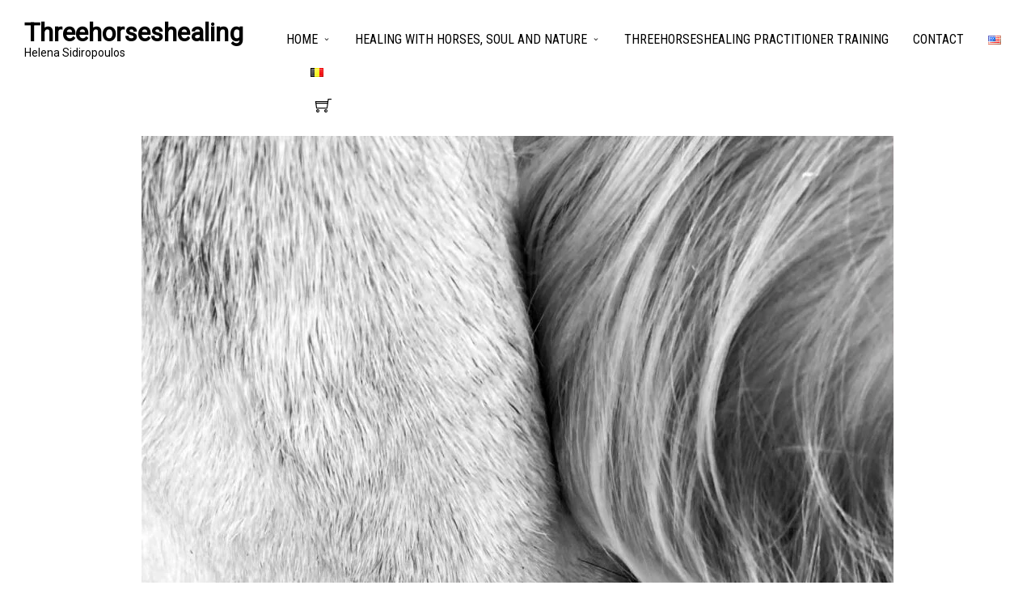

--- FILE ---
content_type: text/html; charset=UTF-8
request_url: https://www.threehorseshealing.be/home/img_1748-1/
body_size: 13939
content:
<!doctype html>
<html lang="en-US" class="responsive_768 responsive_480">
	<head>
		<meta name="viewport" content="width=device-width, initial-scale=1.0, maximum-scale=1.0" />
<!-- v: 1.2.10 -->
<link rel="profile" href="http://gmpg.org/xfn/11" />
<meta charset="UTF-8">		<style type="text/css" id="thb-customizer-imports">@import url(https://fonts.googleapis.com/css?family=Roboto:regular);    @import url(https://www.threehorseshealing.be/wp-content/themes/voyager/css/bundled_fonts/wcmanonegrabta.css); @import url(https://fonts.googleapis.com/css?family=Roboto+Condensed:regular); @import url(https://fonts.googleapis.com/css?family=Merriweather:regular);             </style><meta name='robots' content='index, follow, max-image-preview:large, max-snippet:-1, max-video-preview:-1' />
<!-- Jetpack Site Verification Tags -->
<meta name="google-site-verification" content="BuiemNSDgMMui5b2WXDZKmcfPJf0hTTcqXlRNlbAVeY" />
<script>window._wca = window._wca || [];</script>

	<!-- This site is optimized with the Yoast SEO plugin v26.8 - https://yoast.com/product/yoast-seo-wordpress/ -->
	<title>verbinden met paarden - Threehorseshealing</title>
	<link rel="canonical" href="https://www.threehorseshealing.be/wp-content/uploads/2020/11/IMG_1748-1.jpeg" />
	<meta property="og:locale" content="en_US" />
	<meta property="og:type" content="article" />
	<meta property="og:title" content="verbinden met paarden - Threehorseshealing" />
	<meta property="og:url" content="https://www.threehorseshealing.be/wp-content/uploads/2020/11/IMG_1748-1.jpeg" />
	<meta property="og:site_name" content="Threehorseshealing" />
	<meta property="article:publisher" content="https://www.facebook.com/The-Horse-as-Guide-585346138207651/?eid=ARApBotXlxlE39vjDspyKDsTKZUTVAjTb6q5wpEAvnkWwd2ylZ5iDm6WqjV3iYe68-_sqZWPtF54QXmu" />
	<meta property="article:modified_time" content="2021-05-21T04:51:17+00:00" />
	<meta property="og:image" content="https://www.threehorseshealing.be/home/img_1748-1" />
	<meta property="og:image:width" content="1926" />
	<meta property="og:image:height" content="1926" />
	<meta property="og:image:type" content="image/jpeg" />
	<script type="application/ld+json" class="yoast-schema-graph">{"@context":"https://schema.org","@graph":[{"@type":"WebPage","@id":"https://www.threehorseshealing.be/wp-content/uploads/2020/11/IMG_1748-1.jpeg","url":"https://www.threehorseshealing.be/wp-content/uploads/2020/11/IMG_1748-1.jpeg","name":"verbinden met paarden - Threehorseshealing","isPartOf":{"@id":"https://www.threehorseshealing.be/#website"},"primaryImageOfPage":{"@id":"https://www.threehorseshealing.be/wp-content/uploads/2020/11/IMG_1748-1.jpeg#primaryimage"},"image":{"@id":"https://www.threehorseshealing.be/wp-content/uploads/2020/11/IMG_1748-1.jpeg#primaryimage"},"thumbnailUrl":"https://www.threehorseshealing.be/wp-content/uploads/2020/11/IMG_1748-1.jpeg","datePublished":"2020-11-28T06:39:25+00:00","dateModified":"2021-05-21T04:51:17+00:00","breadcrumb":{"@id":"https://www.threehorseshealing.be/wp-content/uploads/2020/11/IMG_1748-1.jpeg#breadcrumb"},"inLanguage":"en-US","potentialAction":[{"@type":"ReadAction","target":["https://www.threehorseshealing.be/wp-content/uploads/2020/11/IMG_1748-1.jpeg"]}]},{"@type":"ImageObject","inLanguage":"en-US","@id":"https://www.threehorseshealing.be/wp-content/uploads/2020/11/IMG_1748-1.jpeg#primaryimage","url":"https://www.threehorseshealing.be/wp-content/uploads/2020/11/IMG_1748-1.jpeg","contentUrl":"https://www.threehorseshealing.be/wp-content/uploads/2020/11/IMG_1748-1.jpeg","width":1926,"height":1926},{"@type":"BreadcrumbList","@id":"https://www.threehorseshealing.be/wp-content/uploads/2020/11/IMG_1748-1.jpeg#breadcrumb","itemListElement":[{"@type":"ListItem","position":1,"name":"Home","item":"https://www.threehorseshealing.be/"},{"@type":"ListItem","position":2,"name":"Heart connection","item":"https://www.threehorseshealing.be/home/"},{"@type":"ListItem","position":3,"name":"verbinden met paarden"}]},{"@type":"WebSite","@id":"https://www.threehorseshealing.be/#website","url":"https://www.threehorseshealing.be/","name":"https://www.threehorseshealing.be/","description":"Helena Sidiropoulos","publisher":{"@id":"https://www.threehorseshealing.be/#organization"},"potentialAction":[{"@type":"SearchAction","target":{"@type":"EntryPoint","urlTemplate":"https://www.threehorseshealing.be/?s={search_term_string}"},"query-input":{"@type":"PropertyValueSpecification","valueRequired":true,"valueName":"search_term_string"}}],"inLanguage":"en-US"},{"@type":"Organization","@id":"https://www.threehorseshealing.be/#organization","name":"Three horses healing","url":"https://www.threehorseshealing.be/","logo":{"@type":"ImageObject","inLanguage":"en-US","@id":"https://www.threehorseshealing.be/#/schema/logo/image/","url":"https://i0.wp.com/www.threehorseshealing.be/wp-content/uploads/2023/04/Hartslag-van-de-Aarde.jpg?fit=1024%2C768&ssl=1","contentUrl":"https://i0.wp.com/www.threehorseshealing.be/wp-content/uploads/2023/04/Hartslag-van-de-Aarde.jpg?fit=1024%2C768&ssl=1","width":1024,"height":768,"caption":"Three horses healing"},"image":{"@id":"https://www.threehorseshealing.be/#/schema/logo/image/"},"sameAs":["https://www.facebook.com/The-Horse-as-Guide-585346138207651/?eid=ARApBotXlxlE39vjDspyKDsTKZUTVAjTb6q5wpEAvnkWwd2ylZ5iDm6WqjV3iYe68-_sqZWPtF54QXmu","https://www.instagram.com/the_horse_as_guide/","https://www.youtube.com/channel/UCk5npqdMTokS_BsrUxkBE5A"]}]}</script>
	<!-- / Yoast SEO plugin. -->


<link rel='dns-prefetch' href='//www.threehorseshealing.be' />
<link rel='dns-prefetch' href='//www.google.com' />
<link rel='dns-prefetch' href='//stats.wp.com' />
<link rel='dns-prefetch' href='//maps.googleapis.com' />
<link rel='dns-prefetch' href='//www.googletagmanager.com' />
<link rel='dns-prefetch' href='//v0.wordpress.com' />
<link rel='preconnect' href='//c0.wp.com' />
<link rel="alternate" type="application/rss+xml" title="Threehorseshealing &raquo; Feed" href="https://www.threehorseshealing.be/feed/" />
<link rel="alternate" type="application/rss+xml" title="Threehorseshealing &raquo; Comments Feed" href="https://www.threehorseshealing.be/comments/feed/" />
<link rel="alternate" title="oEmbed (JSON)" type="application/json+oembed" href="https://www.threehorseshealing.be/wp-json/oembed/1.0/embed?url=https%3A%2F%2Fwww.threehorseshealing.be%2Fhome%2Fimg_1748-1%2F" />
<link rel="alternate" title="oEmbed (XML)" type="text/xml+oembed" href="https://www.threehorseshealing.be/wp-json/oembed/1.0/embed?url=https%3A%2F%2Fwww.threehorseshealing.be%2Fhome%2Fimg_1748-1%2F&#038;format=xml" />
<style id='wp-img-auto-sizes-contain-inline-css' type='text/css'>
img:is([sizes=auto i],[sizes^="auto," i]){contain-intrinsic-size:3000px 1500px}
/*# sourceURL=wp-img-auto-sizes-contain-inline-css */
</style>
<link rel='stylesheet' id='thb_theme_fonts-css' href='https://www.threehorseshealing.be/wp-content/themes/voyager/css/theme-fonts.css?ver=6.9' type='text/css' media='all' />
<link rel='stylesheet' id='thb_layout-css' href='https://www.threehorseshealing.be/wp-content/themes/voyager/css/layout.css?ver=6.9' type='text/css' media='all' />
<link rel='stylesheet' id='magnificpopup-css' href='https://www.threehorseshealing.be/wp-content/themes/voyager/config/modules/backpack/lightbox/magnificpopup/css/magnificpopup.css?ver=6.9' type='text/css' media='all' />
<link rel='stylesheet' id='thb_style_3-css' href='https://www.threehorseshealing.be/wp-content/themes/voyager/style.css?ver=6.9' type='text/css' media='all' />
<link rel='stylesheet' id='thb_woocommerce-css' href='https://www.threehorseshealing.be/wp-content/themes/voyager/woocommerce/css/woocommerce.css?ver=6.9' type='text/css' media='all' />
<link rel='stylesheet' id='thb-fontello-css' href='https://www.threehorseshealing.be/wp-content/themes/voyager/framework/assets/shared/fontello/css/fontello.css?ver=6.9' type='text/css' media='all' />
<style id='wp-emoji-styles-inline-css' type='text/css'>

	img.wp-smiley, img.emoji {
		display: inline !important;
		border: none !important;
		box-shadow: none !important;
		height: 1em !important;
		width: 1em !important;
		margin: 0 0.07em !important;
		vertical-align: -0.1em !important;
		background: none !important;
		padding: 0 !important;
	}
/*# sourceURL=wp-emoji-styles-inline-css */
</style>
<style id='wp-block-library-inline-css' type='text/css'>
:root{--wp-block-synced-color:#7a00df;--wp-block-synced-color--rgb:122,0,223;--wp-bound-block-color:var(--wp-block-synced-color);--wp-editor-canvas-background:#ddd;--wp-admin-theme-color:#007cba;--wp-admin-theme-color--rgb:0,124,186;--wp-admin-theme-color-darker-10:#006ba1;--wp-admin-theme-color-darker-10--rgb:0,107,160.5;--wp-admin-theme-color-darker-20:#005a87;--wp-admin-theme-color-darker-20--rgb:0,90,135;--wp-admin-border-width-focus:2px}@media (min-resolution:192dpi){:root{--wp-admin-border-width-focus:1.5px}}.wp-element-button{cursor:pointer}:root .has-very-light-gray-background-color{background-color:#eee}:root .has-very-dark-gray-background-color{background-color:#313131}:root .has-very-light-gray-color{color:#eee}:root .has-very-dark-gray-color{color:#313131}:root .has-vivid-green-cyan-to-vivid-cyan-blue-gradient-background{background:linear-gradient(135deg,#00d084,#0693e3)}:root .has-purple-crush-gradient-background{background:linear-gradient(135deg,#34e2e4,#4721fb 50%,#ab1dfe)}:root .has-hazy-dawn-gradient-background{background:linear-gradient(135deg,#faaca8,#dad0ec)}:root .has-subdued-olive-gradient-background{background:linear-gradient(135deg,#fafae1,#67a671)}:root .has-atomic-cream-gradient-background{background:linear-gradient(135deg,#fdd79a,#004a59)}:root .has-nightshade-gradient-background{background:linear-gradient(135deg,#330968,#31cdcf)}:root .has-midnight-gradient-background{background:linear-gradient(135deg,#020381,#2874fc)}:root{--wp--preset--font-size--normal:16px;--wp--preset--font-size--huge:42px}.has-regular-font-size{font-size:1em}.has-larger-font-size{font-size:2.625em}.has-normal-font-size{font-size:var(--wp--preset--font-size--normal)}.has-huge-font-size{font-size:var(--wp--preset--font-size--huge)}.has-text-align-center{text-align:center}.has-text-align-left{text-align:left}.has-text-align-right{text-align:right}.has-fit-text{white-space:nowrap!important}#end-resizable-editor-section{display:none}.aligncenter{clear:both}.items-justified-left{justify-content:flex-start}.items-justified-center{justify-content:center}.items-justified-right{justify-content:flex-end}.items-justified-space-between{justify-content:space-between}.screen-reader-text{border:0;clip-path:inset(50%);height:1px;margin:-1px;overflow:hidden;padding:0;position:absolute;width:1px;word-wrap:normal!important}.screen-reader-text:focus{background-color:#ddd;clip-path:none;color:#444;display:block;font-size:1em;height:auto;left:5px;line-height:normal;padding:15px 23px 14px;text-decoration:none;top:5px;width:auto;z-index:100000}html :where(.has-border-color){border-style:solid}html :where([style*=border-top-color]){border-top-style:solid}html :where([style*=border-right-color]){border-right-style:solid}html :where([style*=border-bottom-color]){border-bottom-style:solid}html :where([style*=border-left-color]){border-left-style:solid}html :where([style*=border-width]){border-style:solid}html :where([style*=border-top-width]){border-top-style:solid}html :where([style*=border-right-width]){border-right-style:solid}html :where([style*=border-bottom-width]){border-bottom-style:solid}html :where([style*=border-left-width]){border-left-style:solid}html :where(img[class*=wp-image-]){height:auto;max-width:100%}:where(figure){margin:0 0 1em}html :where(.is-position-sticky){--wp-admin--admin-bar--position-offset:var(--wp-admin--admin-bar--height,0px)}@media screen and (max-width:600px){html :where(.is-position-sticky){--wp-admin--admin-bar--position-offset:0px}}

/*# sourceURL=wp-block-library-inline-css */
</style><style id='wp-block-list-inline-css' type='text/css'>
ol,ul{box-sizing:border-box}:root :where(.wp-block-list.has-background){padding:1.25em 2.375em}
/*# sourceURL=https://c0.wp.com/c/6.9/wp-includes/blocks/list/style.min.css */
</style>
<style id='global-styles-inline-css' type='text/css'>
:root{--wp--preset--aspect-ratio--square: 1;--wp--preset--aspect-ratio--4-3: 4/3;--wp--preset--aspect-ratio--3-4: 3/4;--wp--preset--aspect-ratio--3-2: 3/2;--wp--preset--aspect-ratio--2-3: 2/3;--wp--preset--aspect-ratio--16-9: 16/9;--wp--preset--aspect-ratio--9-16: 9/16;--wp--preset--color--black: #000000;--wp--preset--color--cyan-bluish-gray: #abb8c3;--wp--preset--color--white: #ffffff;--wp--preset--color--pale-pink: #f78da7;--wp--preset--color--vivid-red: #cf2e2e;--wp--preset--color--luminous-vivid-orange: #ff6900;--wp--preset--color--luminous-vivid-amber: #fcb900;--wp--preset--color--light-green-cyan: #7bdcb5;--wp--preset--color--vivid-green-cyan: #00d084;--wp--preset--color--pale-cyan-blue: #8ed1fc;--wp--preset--color--vivid-cyan-blue: #0693e3;--wp--preset--color--vivid-purple: #9b51e0;--wp--preset--gradient--vivid-cyan-blue-to-vivid-purple: linear-gradient(135deg,rgb(6,147,227) 0%,rgb(155,81,224) 100%);--wp--preset--gradient--light-green-cyan-to-vivid-green-cyan: linear-gradient(135deg,rgb(122,220,180) 0%,rgb(0,208,130) 100%);--wp--preset--gradient--luminous-vivid-amber-to-luminous-vivid-orange: linear-gradient(135deg,rgb(252,185,0) 0%,rgb(255,105,0) 100%);--wp--preset--gradient--luminous-vivid-orange-to-vivid-red: linear-gradient(135deg,rgb(255,105,0) 0%,rgb(207,46,46) 100%);--wp--preset--gradient--very-light-gray-to-cyan-bluish-gray: linear-gradient(135deg,rgb(238,238,238) 0%,rgb(169,184,195) 100%);--wp--preset--gradient--cool-to-warm-spectrum: linear-gradient(135deg,rgb(74,234,220) 0%,rgb(151,120,209) 20%,rgb(207,42,186) 40%,rgb(238,44,130) 60%,rgb(251,105,98) 80%,rgb(254,248,76) 100%);--wp--preset--gradient--blush-light-purple: linear-gradient(135deg,rgb(255,206,236) 0%,rgb(152,150,240) 100%);--wp--preset--gradient--blush-bordeaux: linear-gradient(135deg,rgb(254,205,165) 0%,rgb(254,45,45) 50%,rgb(107,0,62) 100%);--wp--preset--gradient--luminous-dusk: linear-gradient(135deg,rgb(255,203,112) 0%,rgb(199,81,192) 50%,rgb(65,88,208) 100%);--wp--preset--gradient--pale-ocean: linear-gradient(135deg,rgb(255,245,203) 0%,rgb(182,227,212) 50%,rgb(51,167,181) 100%);--wp--preset--gradient--electric-grass: linear-gradient(135deg,rgb(202,248,128) 0%,rgb(113,206,126) 100%);--wp--preset--gradient--midnight: linear-gradient(135deg,rgb(2,3,129) 0%,rgb(40,116,252) 100%);--wp--preset--font-size--small: 13px;--wp--preset--font-size--medium: 20px;--wp--preset--font-size--large: 36px;--wp--preset--font-size--x-large: 42px;--wp--preset--spacing--20: 0.44rem;--wp--preset--spacing--30: 0.67rem;--wp--preset--spacing--40: 1rem;--wp--preset--spacing--50: 1.5rem;--wp--preset--spacing--60: 2.25rem;--wp--preset--spacing--70: 3.38rem;--wp--preset--spacing--80: 5.06rem;--wp--preset--shadow--natural: 6px 6px 9px rgba(0, 0, 0, 0.2);--wp--preset--shadow--deep: 12px 12px 50px rgba(0, 0, 0, 0.4);--wp--preset--shadow--sharp: 6px 6px 0px rgba(0, 0, 0, 0.2);--wp--preset--shadow--outlined: 6px 6px 0px -3px rgb(255, 255, 255), 6px 6px rgb(0, 0, 0);--wp--preset--shadow--crisp: 6px 6px 0px rgb(0, 0, 0);}:where(.is-layout-flex){gap: 0.5em;}:where(.is-layout-grid){gap: 0.5em;}body .is-layout-flex{display: flex;}.is-layout-flex{flex-wrap: wrap;align-items: center;}.is-layout-flex > :is(*, div){margin: 0;}body .is-layout-grid{display: grid;}.is-layout-grid > :is(*, div){margin: 0;}:where(.wp-block-columns.is-layout-flex){gap: 2em;}:where(.wp-block-columns.is-layout-grid){gap: 2em;}:where(.wp-block-post-template.is-layout-flex){gap: 1.25em;}:where(.wp-block-post-template.is-layout-grid){gap: 1.25em;}.has-black-color{color: var(--wp--preset--color--black) !important;}.has-cyan-bluish-gray-color{color: var(--wp--preset--color--cyan-bluish-gray) !important;}.has-white-color{color: var(--wp--preset--color--white) !important;}.has-pale-pink-color{color: var(--wp--preset--color--pale-pink) !important;}.has-vivid-red-color{color: var(--wp--preset--color--vivid-red) !important;}.has-luminous-vivid-orange-color{color: var(--wp--preset--color--luminous-vivid-orange) !important;}.has-luminous-vivid-amber-color{color: var(--wp--preset--color--luminous-vivid-amber) !important;}.has-light-green-cyan-color{color: var(--wp--preset--color--light-green-cyan) !important;}.has-vivid-green-cyan-color{color: var(--wp--preset--color--vivid-green-cyan) !important;}.has-pale-cyan-blue-color{color: var(--wp--preset--color--pale-cyan-blue) !important;}.has-vivid-cyan-blue-color{color: var(--wp--preset--color--vivid-cyan-blue) !important;}.has-vivid-purple-color{color: var(--wp--preset--color--vivid-purple) !important;}.has-black-background-color{background-color: var(--wp--preset--color--black) !important;}.has-cyan-bluish-gray-background-color{background-color: var(--wp--preset--color--cyan-bluish-gray) !important;}.has-white-background-color{background-color: var(--wp--preset--color--white) !important;}.has-pale-pink-background-color{background-color: var(--wp--preset--color--pale-pink) !important;}.has-vivid-red-background-color{background-color: var(--wp--preset--color--vivid-red) !important;}.has-luminous-vivid-orange-background-color{background-color: var(--wp--preset--color--luminous-vivid-orange) !important;}.has-luminous-vivid-amber-background-color{background-color: var(--wp--preset--color--luminous-vivid-amber) !important;}.has-light-green-cyan-background-color{background-color: var(--wp--preset--color--light-green-cyan) !important;}.has-vivid-green-cyan-background-color{background-color: var(--wp--preset--color--vivid-green-cyan) !important;}.has-pale-cyan-blue-background-color{background-color: var(--wp--preset--color--pale-cyan-blue) !important;}.has-vivid-cyan-blue-background-color{background-color: var(--wp--preset--color--vivid-cyan-blue) !important;}.has-vivid-purple-background-color{background-color: var(--wp--preset--color--vivid-purple) !important;}.has-black-border-color{border-color: var(--wp--preset--color--black) !important;}.has-cyan-bluish-gray-border-color{border-color: var(--wp--preset--color--cyan-bluish-gray) !important;}.has-white-border-color{border-color: var(--wp--preset--color--white) !important;}.has-pale-pink-border-color{border-color: var(--wp--preset--color--pale-pink) !important;}.has-vivid-red-border-color{border-color: var(--wp--preset--color--vivid-red) !important;}.has-luminous-vivid-orange-border-color{border-color: var(--wp--preset--color--luminous-vivid-orange) !important;}.has-luminous-vivid-amber-border-color{border-color: var(--wp--preset--color--luminous-vivid-amber) !important;}.has-light-green-cyan-border-color{border-color: var(--wp--preset--color--light-green-cyan) !important;}.has-vivid-green-cyan-border-color{border-color: var(--wp--preset--color--vivid-green-cyan) !important;}.has-pale-cyan-blue-border-color{border-color: var(--wp--preset--color--pale-cyan-blue) !important;}.has-vivid-cyan-blue-border-color{border-color: var(--wp--preset--color--vivid-cyan-blue) !important;}.has-vivid-purple-border-color{border-color: var(--wp--preset--color--vivid-purple) !important;}.has-vivid-cyan-blue-to-vivid-purple-gradient-background{background: var(--wp--preset--gradient--vivid-cyan-blue-to-vivid-purple) !important;}.has-light-green-cyan-to-vivid-green-cyan-gradient-background{background: var(--wp--preset--gradient--light-green-cyan-to-vivid-green-cyan) !important;}.has-luminous-vivid-amber-to-luminous-vivid-orange-gradient-background{background: var(--wp--preset--gradient--luminous-vivid-amber-to-luminous-vivid-orange) !important;}.has-luminous-vivid-orange-to-vivid-red-gradient-background{background: var(--wp--preset--gradient--luminous-vivid-orange-to-vivid-red) !important;}.has-very-light-gray-to-cyan-bluish-gray-gradient-background{background: var(--wp--preset--gradient--very-light-gray-to-cyan-bluish-gray) !important;}.has-cool-to-warm-spectrum-gradient-background{background: var(--wp--preset--gradient--cool-to-warm-spectrum) !important;}.has-blush-light-purple-gradient-background{background: var(--wp--preset--gradient--blush-light-purple) !important;}.has-blush-bordeaux-gradient-background{background: var(--wp--preset--gradient--blush-bordeaux) !important;}.has-luminous-dusk-gradient-background{background: var(--wp--preset--gradient--luminous-dusk) !important;}.has-pale-ocean-gradient-background{background: var(--wp--preset--gradient--pale-ocean) !important;}.has-electric-grass-gradient-background{background: var(--wp--preset--gradient--electric-grass) !important;}.has-midnight-gradient-background{background: var(--wp--preset--gradient--midnight) !important;}.has-small-font-size{font-size: var(--wp--preset--font-size--small) !important;}.has-medium-font-size{font-size: var(--wp--preset--font-size--medium) !important;}.has-large-font-size{font-size: var(--wp--preset--font-size--large) !important;}.has-x-large-font-size{font-size: var(--wp--preset--font-size--x-large) !important;}
/*# sourceURL=global-styles-inline-css */
</style>

<style id='classic-theme-styles-inline-css' type='text/css'>
/*! This file is auto-generated */
.wp-block-button__link{color:#fff;background-color:#32373c;border-radius:9999px;box-shadow:none;text-decoration:none;padding:calc(.667em + 2px) calc(1.333em + 2px);font-size:1.125em}.wp-block-file__button{background:#32373c;color:#fff;text-decoration:none}
/*# sourceURL=/wp-includes/css/classic-themes.min.css */
</style>
<style id='woocommerce-inline-inline-css' type='text/css'>
.woocommerce form .form-row .required { visibility: visible; }
/*# sourceURL=woocommerce-inline-inline-css */
</style>
<script type="text/javascript" id="gtmkit-js-before" data-cfasync="false" data-nowprocket="" data-cookieconsent="ignore">
/* <![CDATA[ */
		window.gtmkit_settings = {"datalayer_name":"dataLayer","console_log":false,"wc":{"use_sku":false,"pid_prefix":"","add_shipping_info":{"config":1},"add_payment_info":{"config":1},"view_item":{"config":0},"view_item_list":{"config":0},"wishlist":false,"css_selectors":{"product_list_select_item":".products .product:not(.product-category) a:not(.add_to_cart_button.ajax_add_to_cart,.add_to_wishlist),.wc-block-grid__products li:not(.product-category) a:not(.add_to_cart_button.ajax_add_to_cart,.add_to_wishlist),.woocommerce-grouped-product-list-item__label a:not(.add_to_wishlist)","product_list_element":".product,.wc-block-grid__product","product_list_exclude":"","product_list_add_to_cart":".add_to_cart_button.ajax_add_to_cart:not(.single_add_to_cart_button)"},"text":{"wp-block-handpicked-products":"Handpicked Products","wp-block-product-best-sellers":"Best Sellers","wp-block-product-category":"Product Category","wp-block-product-new":"New Products","wp-block-product-on-sale":"Products On Sale","wp-block-products-by-attribute":"Products By Attribute","wp-block-product-tag":"Product Tag","wp-block-product-top-rated":"Top Rated Products","shipping-tier-not-found":"Shipping tier not found","payment-method-not-found":"Payment method not found"}}};
		window.gtmkit_data = {"wc":{"currency":"EUR","is_cart":false,"is_checkout":false,"blocks":{}}};
		window.dataLayer = window.dataLayer || [];
				
//# sourceURL=gtmkit-js-before
/* ]]> */
</script>
<script type="text/javascript" id="jquery-core-js-extra">
/* <![CDATA[ */
var thb_system = {"ajax_url":"https://www.threehorseshealing.be/wp-admin/admin-ajax.php","frontend_js_url":"https://www.threehorseshealing.be/wp-content/themes/voyager/framework/assets/frontend/js","page_id":"3016","wp_version":"6.9"};
//# sourceURL=jquery-core-js-extra
/* ]]> */
</script>
<script type="text/javascript" src="https://c0.wp.com/c/6.9/wp-includes/js/jquery/jquery.min.js" id="jquery-core-js"></script>
<script type="text/javascript" src="https://c0.wp.com/c/6.9/wp-includes/js/jquery/jquery-migrate.min.js" id="jquery-migrate-js"></script>
<script type="text/javascript" src="https://c0.wp.com/p/woocommerce/10.4.3/assets/js/jquery-blockui/jquery.blockUI.min.js" id="wc-jquery-blockui-js" defer="defer" data-wp-strategy="defer"></script>
<script type="text/javascript" id="wc-add-to-cart-js-extra">
/* <![CDATA[ */
var wc_add_to_cart_params = {"ajax_url":"/wp-admin/admin-ajax.php","wc_ajax_url":"/?wc-ajax=%%endpoint%%","i18n_view_cart":"View cart","cart_url":"https://www.threehorseshealing.be","is_cart":"","cart_redirect_after_add":"yes"};
//# sourceURL=wc-add-to-cart-js-extra
/* ]]> */
</script>
<script type="text/javascript" src="https://c0.wp.com/p/woocommerce/10.4.3/assets/js/frontend/add-to-cart.min.js" id="wc-add-to-cart-js" defer="defer" data-wp-strategy="defer"></script>
<script type="text/javascript" src="https://c0.wp.com/p/woocommerce/10.4.3/assets/js/js-cookie/js.cookie.min.js" id="wc-js-cookie-js" defer="defer" data-wp-strategy="defer"></script>
<script type="text/javascript" id="woocommerce-js-extra">
/* <![CDATA[ */
var woocommerce_params = {"ajax_url":"/wp-admin/admin-ajax.php","wc_ajax_url":"/?wc-ajax=%%endpoint%%","i18n_password_show":"Show password","i18n_password_hide":"Hide password"};
//# sourceURL=woocommerce-js-extra
/* ]]> */
</script>
<script type="text/javascript" src="https://c0.wp.com/p/woocommerce/10.4.3/assets/js/frontend/woocommerce.min.js" id="woocommerce-js" defer="defer" data-wp-strategy="defer"></script>
<script type="text/javascript" id="gtmkit-container-js-after" data-cfasync="false" data-nowprocket="" data-cookieconsent="ignore">
/* <![CDATA[ */
/* Google Tag Manager */
(function(w,d,s,l,i){w[l]=w[l]||[];w[l].push({'gtm.start':
new Date().getTime(),event:'gtm.js'});var f=d.getElementsByTagName(s)[0],
j=d.createElement(s),dl=l!='dataLayer'?'&l='+l:'';j.async=true;j.src=
'https://www.googletagmanager.com/gtm.js?id='+i+dl;f.parentNode.insertBefore(j,f);
})(window,document,'script','dataLayer','GTM-NQGBB9LZ');
/* End Google Tag Manager */

//# sourceURL=gtmkit-container-js-after
/* ]]> */
</script>
<script type="text/javascript" src="https://www.threehorseshealing.be/wp-content/plugins/gtm-kit/assets/integration/woocommerce.js?ver=2.7.0" id="gtmkit-woocommerce-js" defer="defer" data-wp-strategy="defer"></script>
<script type="text/javascript" id="gtmkit-datalayer-js-before" data-cfasync="false" data-nowprocket="" data-cookieconsent="ignore">
/* <![CDATA[ */
const gtmkit_dataLayer_content = {"pageType":"attachment"};
dataLayer.push( gtmkit_dataLayer_content );

//# sourceURL=gtmkit-datalayer-js-before
/* ]]> */
</script>
<script type="text/javascript" src="https://stats.wp.com/s-202604.js" id="woocommerce-analytics-js" defer="defer" data-wp-strategy="defer"></script>

<!-- Google tag (gtag.js) snippet added by Site Kit -->
<!-- Google Analytics snippet added by Site Kit -->
<script type="text/javascript" src="https://www.googletagmanager.com/gtag/js?id=G-3JJQ0FFM43" id="google_gtagjs-js" async></script>
<script type="text/javascript" id="google_gtagjs-js-after">
/* <![CDATA[ */
window.dataLayer = window.dataLayer || [];function gtag(){dataLayer.push(arguments);}
gtag("set","linker",{"domains":["www.threehorseshealing.be"]});
gtag("js", new Date());
gtag("set", "developer_id.dZTNiMT", true);
gtag("config", "G-3JJQ0FFM43", {"googlesitekit_post_type":"attachment"});
//# sourceURL=google_gtagjs-js-after
/* ]]> */
</script>
<link rel="https://api.w.org/" href="https://www.threehorseshealing.be/wp-json/" /><link rel="alternate" title="JSON" type="application/json" href="https://www.threehorseshealing.be/wp-json/wp/v2/media/3016" /><link rel="EditURI" type="application/rsd+xml" title="RSD" href="https://www.threehorseshealing.be/xmlrpc.php?rsd" />
<meta name="generator" content="WordPress 6.9" />
<meta name="generator" content="WooCommerce 10.4.3" />
<link rel='shortlink' href='https://wp.me/a5uHSy-ME' />
<meta name="generator" content="Site Kit by Google 1.170.0" />	<style>img#wpstats{display:none}</style>
		<!-- Google site verification - Google for WooCommerce -->
<meta name="google-site-verification" content="ydTqG_X3fdMN2t3Gept4xGOZrzzrLxYEXGVdHDMZNfc" />
	<noscript><style>.woocommerce-product-gallery{ opacity: 1 !important; }</style></noscript>
	
<!-- Google Tag Manager snippet added by Site Kit -->
<script type="text/javascript">
/* <![CDATA[ */

			( function( w, d, s, l, i ) {
				w[l] = w[l] || [];
				w[l].push( {'gtm.start': new Date().getTime(), event: 'gtm.js'} );
				var f = d.getElementsByTagName( s )[0],
					j = d.createElement( s ), dl = l != 'dataLayer' ? '&l=' + l : '';
				j.async = true;
				j.src = 'https://www.googletagmanager.com/gtm.js?id=' + i + dl;
				f.parentNode.insertBefore( j, f );
			} )( window, document, 'script', 'dataLayer', 'GTM-NQGBB9LZ' );
			
/* ]]> */
</script>

<!-- End Google Tag Manager snippet added by Site Kit -->
	
<!--[if lt IE 9]>
	<script src="//html5shim.googlecode.com/svn/trunk/html5.js"></script>
<![endif]--><style type="text/css" id="thb-customizer">#logo .thb-logo { font-family: "Roboto"; } #logo .thb-logo-tagline { font-family: "Roboto"; } a:hover, .item .loop-post-meta li a:hover, .meta.details li a:hover, .thb-text a:hover, .comment_body a:hover, .sidebar .widget a:hover, .header-layout-a .thb-main-nav-wrapper #main-nav > div:first-of-type ul li.current-menu-item > a, .header-layout-a.logo-right .thb-main-nav-wrapper #main-nav > div:last-of-type ul li.current-menu-item > a, .header-layout-a .thb-main-nav-wrapper #main-nav > div:first-of-type ul li.current_page_item > a, .header-layout-a.logo-right .thb-main-nav-wrapper #main-nav > div:last-of-type ul li.current_page_item > a, .header-layout-a .thb-main-nav-wrapper #main-nav > div:first-of-type ul ul li a:hover, .header-layout-a.logo-right .thb-main-nav-wrapper #main-nav > div:last-of-type ul ul li a:hover, .thb-has-side-menu #slide-menu-container .menu li a:hover, .item.list.classic .item-header h1 a:hover, .item.list.masonry .item-header h1 a:hover, .thb-portfolio-filter .filterlist li.active, .thb-trip-itinerary-nav ul li.current, .thb-content-share ul li a:hover:before, .thb-section-column-block-thb_divider .thb-go-top:hover, .thb-section-column-block-thb_accordion .thb-toggle-trigger:hover, .thb-section-column-block-thb_accordion .thb-toggle-trigger:hover:before, .thb-tab-horizontal.thb-section-column-block-thb_tabs .thb-tabs-nav li.open a, .thb-tab-vertical.thb-section-column-block-thb_tabs .thb-tabs-nav li.open a, .thb-tab-vertical.thb-section-column-block-thb_tabs .thb-tabs-nav li.open a:after, .thb-tab-vertical.thb-section-column-block-thb_tabs .thb-tabs-nav li.open a:hover:after, .icon-style-a.thb-section-column-block-thb_text_box .thb-section-block-icon, .icon-style-b.thb-section-column-block-thb_text_box .thb-section-block-icon, .icon-style-e.thb-section-column-block-thb_text_box .thb-section-block-icon, .thb-skin-dark .thb-skin-light .item .loop-post-meta li a:hover, .item .loop-post-meta li .thb-skin-dark .thb-skin-light a:hover, .thb-skin-dark .thb-skin-light .meta.details li a:hover, .meta.details li .thb-skin-dark .thb-skin-light a:hover, .thb-skin-dark .thb-skin-light .thb-text a:hover, .thb-text .thb-skin-dark .thb-skin-light a:hover, .thb-skin-dark .thb-skin-light .comment_body a:hover, .comment_body .thb-skin-dark .thb-skin-light a:hover, .thb-skin-dark .thb-skin-light .sidebar .widget a:hover, .sidebar .widget .thb-skin-dark .thb-skin-light a:hover, .thb-skin-dark .thb-skin-light a:hover, .thb-skin-light .item .loop-post-meta li a:hover, .item .loop-post-meta li .thb-skin-light a:hover, .thb-skin-light .meta.details li a:hover, .meta.details li .thb-skin-light a:hover, .thb-skin-light .thb-text a:hover, .thb-text .thb-skin-light a:hover, .thb-skin-light .comment_body a:hover, .comment_body .thb-skin-light a:hover, .thb-skin-light .sidebar .widget a:hover, .sidebar .widget .thb-skin-light a:hover, .thb-skin-light a:hover, .thb-skin-light .thb-skin-dark .item .loop-post-meta li a:hover, .item .loop-post-meta li .thb-skin-light .thb-skin-dark a:hover, .thb-skin-light .thb-skin-dark .meta.details li a:hover, .meta.details li .thb-skin-light .thb-skin-dark a:hover, .thb-skin-light .thb-skin-dark .thb-text a:hover, .thb-text .thb-skin-light .thb-skin-dark a:hover, .thb-skin-light .thb-skin-dark .comment_body a:hover, .comment_body .thb-skin-light .thb-skin-dark a:hover, .thb-skin-light .thb-skin-dark .sidebar .widget a:hover, .sidebar .widget .thb-skin-light .thb-skin-dark a:hover, .thb-skin-light .thb-skin-dark a:hover, .thb-skin-dark .item .loop-post-meta li a:hover, .item .loop-post-meta li .thb-skin-dark a:hover, .thb-skin-dark .meta.details li a:hover, .meta.details li .thb-skin-dark a:hover, .thb-skin-dark .thb-text a:hover, .thb-text .thb-skin-dark a:hover, .thb-skin-dark .comment_body a:hover, .comment_body .thb-skin-dark a:hover, .thb-skin-dark .sidebar .widget a:hover, .sidebar .widget .thb-skin-dark a:hover, .thb-skin-dark a:hover, .header-layout-a .thb-main-nav-wrapper #main-nav > div:first-of-type ul li.current-menu-item.inpage a:hover, .header-layout-a.logo-right .thb-main-nav-wrapper #main-nav > div:last-of-type ul li.current-menu-item.inpage a:hover, .header-layout-a .thb-main-nav-wrapper #main-nav > div:first-of-type ul li.current_page_item.inpage a:hover, .header-layout-a.logo-right .thb-main-nav-wrapper #main-nav > div:last-of-type ul li.current_page_item.inpage a:hover, .thb_mini_cart_wrapper a:hover, .woocommerce-account .woocommerce-MyAccount-navigation ul li.is-active a, .woocommerce-page.single-product .summary .thb-product-header .woocommerce-breadcrumb a:hover { color: #c7bee8; } #nprogress .bar, .item.list.classic .thb-read-more:hover, .item.list.masonry .thb-read-more:hover, #thb-show-map:hover, .thb-trip-view-gallery:hover, #thb-infinite-scroll-nav a:hover, .thb-slide-caption .thb-call-to .thb-btn:hover, form [type="submit"]:hover, .thb-section-column-block-thb_pricingtable .thb-pricingtable-action a:hover, .thb-section-column-block-thb_text_box .thb-section-block-call-to .action-primary:hover, #thb-trigger-open:hover .line, .item.list.classic .loop-post-meta:before, .w-sidebar .item.list.classic .loop-post-meta:before, .item.list.masonry .loop-post-meta:before, .meta.details:before, #thb-hide-map:hover, .thb-section-column-block-thb_progress_bar.progress-style-b .thb-meter .thb-meter-bar-progress, .thb-section-column-block-thb_progress_bar.progress-style-a .thb-meter-bar-progress, .icon-style-c.thb-section-column-block-thb_text_box .thb-section-block-icon, .icon-style-d.thb-section-column-block-thb_text_box .thb-section-block-icon, .layout-style-d.layout-left.thb-section-column-block-thb_text_box .thb-section-block-header .thb-section-block-title:before, .layout-style-d.layout-left-alt.thb-section-column-block-thb_text_box .thb-section-block-header .thb-section-block-title:before, .layout-style-d.layout-centered.thb-section-column-block-thb_text_box .thb-section-block-header .thb-section-block-title:before, .layout-style-d.layout-right.thb-section-column-block-thb_text_box .thb-section-block-header .thb-section-block-title:before, .layout-style-d.layout-right-alt.thb-section-column-block-thb_text_box .thb-section-block-header .thb-section-block-title:before, .thb-skin-dark .thb-skin-light .item.list.classic .thb-read-more:hover, .item.list.classic .thb-skin-dark .thb-skin-light .thb-read-more:hover, .thb-skin-dark .thb-skin-light .item.list.masonry .thb-read-more:hover, .item.list.masonry .thb-skin-dark .thb-skin-light .thb-read-more:hover, .thb-skin-dark .thb-skin-light #thb-show-map:hover, .thb-skin-dark .thb-skin-light .thb-trip-view-gallery:hover, .thb-skin-dark .thb-skin-light #thb-infinite-scroll-nav a:hover, #thb-infinite-scroll-nav .thb-skin-dark .thb-skin-light a:hover, .thb-skin-dark .thb-skin-light .thb-slide-caption .thb-call-to .thb-btn:hover, .thb-slide-caption .thb-call-to .thb-skin-dark .thb-skin-light .thb-btn:hover, .thb-skin-dark .thb-skin-light form [type="submit"]:hover, form .thb-skin-dark .thb-skin-light [type="submit"]:hover, .thb-skin-dark .thb-skin-light .thb-section-column-block-thb_pricingtable .thb-pricingtable-action a:hover, .thb-section-column-block-thb_pricingtable .thb-pricingtable-action .thb-skin-dark .thb-skin-light a:hover, .thb-skin-dark .thb-skin-light .thb-section-column-block-thb_text_box .thb-section-block-call-to .action-primary:hover, .thb-section-column-block-thb_text_box .thb-section-block-call-to .thb-skin-dark .thb-skin-light .action-primary:hover, .thb-skin-light .item.list.classic .thb-read-more:hover, .item.list.classic .thb-skin-light .thb-read-more:hover, .thb-skin-light .item.list.masonry .thb-read-more:hover, .item.list.masonry .thb-skin-light .thb-read-more:hover, .thb-skin-light #thb-show-map:hover, .thb-skin-light .thb-trip-view-gallery:hover, .thb-skin-light #thb-infinite-scroll-nav a:hover, #thb-infinite-scroll-nav .thb-skin-light a:hover, .thb-skin-light .thb-slide-caption .thb-call-to .thb-btn:hover, .thb-slide-caption .thb-call-to .thb-skin-light .thb-btn:hover, .thb-skin-light form [type="submit"]:hover, form .thb-skin-light [type="submit"]:hover, .thb-skin-light .thb-section-column-block-thb_pricingtable .thb-pricingtable-action a:hover, .thb-section-column-block-thb_pricingtable .thb-pricingtable-action .thb-skin-light a:hover, .thb-skin-light .thb-section-column-block-thb_text_box .thb-section-block-call-to .action-primary:hover, .thb-section-column-block-thb_text_box .thb-section-block-call-to .thb-skin-light .action-primary:hover, .thb-skin-dark .thb-skin-light #thb-trigger-open:hover .line, .thb-skin-light #thb-trigger-open:hover .line, .thb-skin-dark .thb-skin-light .thb-section-column-block-thb_pricingtable .thb-pricingtable-action a:hover, .thb-section-column-block-thb_pricingtable .thb-skin-dark .thb-skin-light .thb-pricingtable-action a:hover, .thb-skin-light .thb-section-column-block-thb_pricingtable .thb-pricingtable-action a:hover, .thb-section-column-block-thb_pricingtable .thb-skin-light .thb-pricingtable-action a:hover, .thb-skin-light .thb-skin-dark .item.list.classic .thb-read-more:hover, .item.list.classic .thb-skin-light .thb-skin-dark .thb-read-more:hover, .thb-skin-light .thb-skin-dark .item.list.masonry .thb-read-more:hover, .item.list.masonry .thb-skin-light .thb-skin-dark .thb-read-more:hover, .thb-skin-light .thb-skin-dark #thb-show-map:hover, .thb-skin-light .thb-skin-dark .thb-trip-view-gallery:hover, .thb-skin-light .thb-skin-dark #thb-infinite-scroll-nav a:hover, #thb-infinite-scroll-nav .thb-skin-light .thb-skin-dark a:hover, .thb-skin-light .thb-skin-dark .thb-slide-caption .thb-call-to .thb-btn:hover, .thb-slide-caption .thb-call-to .thb-skin-light .thb-skin-dark .thb-btn:hover, .thb-skin-light .thb-skin-dark form [type="submit"]:hover, form .thb-skin-light .thb-skin-dark [type="submit"]:hover, .thb-skin-light .thb-skin-dark .thb-section-column-block-thb_pricingtable .thb-pricingtable-action a:hover, .thb-section-column-block-thb_pricingtable .thb-pricingtable-action .thb-skin-light .thb-skin-dark a:hover, .thb-skin-light .thb-skin-dark .thb-section-column-block-thb_text_box .thb-section-block-call-to .action-primary:hover, .thb-section-column-block-thb_text_box .thb-section-block-call-to .thb-skin-light .thb-skin-dark .action-primary:hover, .thb-skin-dark .item.list.classic .thb-read-more:hover, .item.list.classic .thb-skin-dark .thb-read-more:hover, .thb-skin-dark .item.list.masonry .thb-read-more:hover, .item.list.masonry .thb-skin-dark .thb-read-more:hover, .thb-skin-dark #thb-show-map:hover, .thb-skin-dark .thb-trip-view-gallery:hover, .thb-skin-dark #thb-infinite-scroll-nav a:hover, #thb-infinite-scroll-nav .thb-skin-dark a:hover, .thb-skin-dark .thb-slide-caption .thb-call-to .thb-btn:hover, .thb-slide-caption .thb-call-to .thb-skin-dark .thb-btn:hover, .thb-skin-dark form [type="submit"]:hover, form .thb-skin-dark [type="submit"]:hover, .thb-skin-dark .thb-section-column-block-thb_pricingtable .thb-pricingtable-action a:hover, .thb-section-column-block-thb_pricingtable .thb-pricingtable-action .thb-skin-dark a:hover, .thb-skin-dark .thb-section-column-block-thb_text_box .thb-section-block-call-to .action-primary:hover, .thb-section-column-block-thb_text_box .thb-section-block-call-to .thb-skin-dark .action-primary:hover, .thb-skin-light .thb-skin-dark #thb-trigger-open:hover .line, .thb-skin-dark #thb-trigger-open:hover .line, .woocommerce-page .button.alt:hover, .woocommerce .button.alt:hover, .thb-product-numbers, .woocommerce-page .woocommerce-tabs .tabs li.active a, .woocommerce .woocommerce-tabs .tabs li.active a { background-color: #c7bee8; } .item .loop-post-meta li a:hover, .meta.details li a:hover, .thb-text a:hover, .comment_body a:hover, .sidebar .widget a:hover, .author-block .author-block-wrapper h1 a:hover, .header-layout-a .thb-main-nav-wrapper #main-nav > div:first-of-type ul li.current-menu-item > a, .header-layout-a.logo-right .thb-main-nav-wrapper #main-nav > div:last-of-type ul li.current-menu-item > a, .header-layout-a .thb-main-nav-wrapper #main-nav > div:first-of-type ul li.current_page_item > a, .header-layout-a.logo-right .thb-main-nav-wrapper #main-nav > div:last-of-type ul li.current_page_item > a, .thb-navigation.numeric li a:hover, .comment.bypostauthor .comment_rightcol .comment_head p, .thb-tab-horizontal.thb-section-column-block-thb_tabs .thb-tabs-nav li.open a, .icon-style-c.thb-section-column-block-thb_text_box .thb-section-block-icon, .icon-style-d.thb-section-column-block-thb_text_box .thb-section-block-icon, .thb-skin-dark .thb-skin-light .item .loop-post-meta li a:hover, .item .loop-post-meta li .thb-skin-dark .thb-skin-light a:hover, .thb-skin-dark .thb-skin-light .meta.details li a:hover, .meta.details li .thb-skin-dark .thb-skin-light a:hover, .thb-skin-dark .thb-skin-light .thb-text a:hover, .thb-text .thb-skin-dark .thb-skin-light a:hover, .thb-skin-dark .thb-skin-light .comment_body a:hover, .comment_body .thb-skin-dark .thb-skin-light a:hover, .thb-skin-dark .thb-skin-light .sidebar .widget a:hover, .sidebar .widget .thb-skin-dark .thb-skin-light a:hover, .thb-skin-dark .thb-skin-light .author-block .author-block-wrapper h1 a:hover, .author-block .author-block-wrapper h1 .thb-skin-dark .thb-skin-light a:hover, .thb-skin-light .item .loop-post-meta li a:hover, .item .loop-post-meta li .thb-skin-light a:hover, .thb-skin-light .meta.details li a:hover, .meta.details li .thb-skin-light a:hover, .thb-skin-light .thb-text a:hover, .thb-text .thb-skin-light a:hover, .thb-skin-light .comment_body a:hover, .comment_body .thb-skin-light a:hover, .thb-skin-light .sidebar .widget a:hover, .sidebar .widget .thb-skin-light a:hover, .thb-skin-light .author-block .author-block-wrapper h1 a:hover, .author-block .author-block-wrapper h1 .thb-skin-light a:hover, .thb-skin-light .thb-skin-dark .item .loop-post-meta li a:hover, .item .loop-post-meta li .thb-skin-light .thb-skin-dark a:hover, .thb-skin-light .thb-skin-dark .meta.details li a:hover, .meta.details li .thb-skin-light .thb-skin-dark a:hover, .thb-skin-light .thb-skin-dark .thb-text a:hover, .thb-text .thb-skin-light .thb-skin-dark a:hover, .thb-skin-light .thb-skin-dark .comment_body a:hover, .comment_body .thb-skin-light .thb-skin-dark a:hover, .thb-skin-light .thb-skin-dark .sidebar .widget a:hover, .sidebar .widget .thb-skin-light .thb-skin-dark a:hover, .thb-skin-light .thb-skin-dark .author-block .author-block-wrapper h1 a:hover, .author-block .author-block-wrapper h1 .thb-skin-light .thb-skin-dark a:hover, .thb-skin-dark .item .loop-post-meta li a:hover, .item .loop-post-meta li .thb-skin-dark a:hover, .thb-skin-dark .meta.details li a:hover, .meta.details li .thb-skin-dark a:hover, .thb-skin-dark .thb-text a:hover, .thb-text .thb-skin-dark a:hover, .thb-skin-dark .comment_body a:hover, .comment_body .thb-skin-dark a:hover, .thb-skin-dark .sidebar .widget a:hover, .sidebar .widget .thb-skin-dark a:hover, .thb-skin-dark .author-block .author-block-wrapper h1 a:hover, .author-block .author-block-wrapper h1 .thb-skin-dark a:hover, .header-layout-a .thb-main-nav-wrapper #main-nav > div:first-of-type ul li.current-menu-item.inpage a:hover, .header-layout-a.logo-right .thb-main-nav-wrapper #main-nav > div:last-of-type ul li.current-menu-item.inpage a:hover, .header-layout-a .thb-main-nav-wrapper #main-nav > div:first-of-type ul li.current_page_item.inpage a:hover, .header-layout-a.logo-right .thb-main-nav-wrapper #main-nav > div:last-of-type ul li.current_page_item.inpage a:hover, .woocommerce-page .woocommerce-pagination li a:hover, .woocommerce .woocommerce-pagination li a:hover { border-color: #c7bee8; } .thb-overlay, .thb-portfolio-grid-b .thb-work-overlay { background-color: rgba(199,190,232,0.8); } ::-webkit-selection { background-color: #c7bee8; } ::-moz-selection { background-color: #c7bee8; } ::selection { background-color: #c7bee8; } #nprogress .spinner .spinner-icon, .thb-ajax-loading .thb-grid-layout:before { border-top-color: #c7bee8; } #nprogress .spinner .spinner-icon, .thb-ajax-loading .thb-grid-layout:before { border-left-color: #c7bee8; } #thb-footer { background-color: #222222; } </style>	<link rel='stylesheet' id='wc-blocks-style-css' href='https://c0.wp.com/p/woocommerce/10.4.3/assets/client/blocks/wc-blocks.css' type='text/css' media='all' />
</head>
	<body class="attachment wp-singular attachment-template-default single single-attachment postid-3016 attachmentid-3016 attachment-jpeg wp-theme-voyager theme-voyager woocommerce-no-js logo-left thb-lightbox-enabled header-layout-a pageheader-alignment-left page-layout-a subtitle-bottom thb-has-side-menu thb-theme thb-desktop thb-woocommerce-cartempty thb-woo-older">

		
		<div id="thb-main-external-wrapper">

			<div id="thb-header">

	<div class="thb-header-section">

		<div class="thb-header-section-inner-wrapper">

			
			<header class="thb-skin-dark">

				

<div id="logo">
	
	<a href="https://www.threehorseshealing.be/" title="Threehorseshealing">
					<span class="thb-logo">Threehorseshealing</span>
							<span class="thb-logo-tagline">Helena Sidiropoulos</span>
						</a>
</div>
			</header>

			

<div id="thb-page-header" class="thb-page-header-wrapper thb-skin-dark thb-page-header-disabled">

	<div class="thb-page-header-section">

		<div class="thb-page-header-section-extra-wrapper">

			
			<div class="thb-page-header-section-inner-wrapper hidden">
									<h1 class='page-title entry-title' >verbinden met paarden</h1>				
				
				
				
							</div>

										
		</div>

	</div>

</div>
		</div>

	</div>

</div>
			<div id="thb-inner-wrapper">
	
		<div id="thb-page-content">

			
			

<div class="thb-main-nav-wrapper thb-skin-dark">

	
		<nav id="main-nav" class="main-navigation primary">
			<h2 class="hidden">Main navigation</h2>
			
							<div class="menu-english-container"><ul id="menu-english-6" class="menu"><li class="menu-item menu-item-type-post_type menu-item-object-page menu-item-home menu-item-has-children menu-item-1340"><a href="https://www.threehorseshealing.be/">Home</a>
<ul class="sub-menu">
	<li class="menu-item menu-item-type-post_type menu-item-object-page menu-item-4111"><a href="https://www.threehorseshealing.be/path-of-healing/">Path of Healing with Horses &#8211; Writings</a></li>
	<li class="menu-item menu-item-type-post_type menu-item-object-page menu-item-1445"><a href="https://www.threehorseshealing.be/who-we-are/">About</a></li>
	<li class="menu-item menu-item-type-post_type menu-item-object-page menu-item-8233"><a href="https://www.threehorseshealing.be/all-testimonials/">All testimonials</a></li>
	<li class="menu-item menu-item-type-post_type menu-item-object-page menu-item-6800"><a href="https://www.threehorseshealing.be/services/">Services</a></li>
</ul>
</li>
<li class="menu-item menu-item-type-post_type menu-item-object-page menu-item-has-children menu-item-1341"><a href="https://www.threehorseshealing.be/healing-with-horses/">Healing with Horses, Soul and Nature</a>
<ul class="sub-menu">
	<li class="menu-item menu-item-type-post_type menu-item-object-page menu-item-6645"><a href="https://www.threehorseshealing.be/nl/familie-opstellingen-met-paarden/">(Family) Constellations with Horses BE</a></li>
	<li class="menu-item menu-item-type-post_type menu-item-object-page menu-item-7977"><a href="https://www.threehorseshealing.be/wisdom-of-the-stone-people/">Wisdom of the Stone People</a></li>
</ul>
</li>
<li class="menu-item menu-item-type-post_type menu-item-object-page menu-item-9103"><a href="https://www.threehorseshealing.be/healing-with-horses-soul-and-nature-practitioner-training/">Threehorseshealing Practitioner Training</a></li>
<li class="menu-item menu-item-type-post_type menu-item-object-page menu-item-3905"><a href="https://www.threehorseshealing.be/contact-us/">Contact</a></li>
<li class="lang-item lang-item-77 lang-item-en current-lang lang-item-first menu-item menu-item-type-custom menu-item-object-custom menu-item-5282-en"><a href="https://www.threehorseshealing.be/home/img_1748-1/" hreflang="en-US" lang="en-US"><img src="[data-uri]" alt="English" width="16" height="11" style="width: 16px; height: 11px;" /></a></li>
<li class="lang-item lang-item-79 lang-item-nl no-translation menu-item menu-item-type-custom menu-item-object-custom menu-item-5282-nl"><a href="https://www.threehorseshealing.be/nl/healing-en-coaching-met-paarden-ziel-en-natuur/" hreflang="nl-BE" lang="nl-BE"><img src="[data-uri]" alt="Nederlands" width="16" height="11" style="width: 16px; height: 11px;" /></a></li>
</ul></div>			
			<div class='thb-mini-cart-icon-wrapper'><div class='thb-mini-cart-icon '><a href='https://www.threehorseshealing.be' id='thb-cart-trigger'><span class='thb-product-numbers'>0</span>Cart</a><div class='thb_mini_cart_wrapper'><div class='widget_shopping_cart_content'>

	<p class="woocommerce-mini-cart__empty-message">No products in the cart.</p>


</div></div></div></div>		</nav>

			<a id="thb-trigger-open" href="#"><span class="line line-1"></span><span class="line line-2"></span><span class="line line-3"></span></a>	
</div>

			<div class="thb-content-section thb-skin-dark">

				<div class="thb-content-section-inner-wrapper">

					<div id="thb-main-content">

						<section class="entry-attachment thb-text">
				<div class="attachment item-thumb">
			<img width="930" height="930" src="https://www.threehorseshealing.be/wp-content/uploads/2020/11/IMG_1748-1-930x930.jpeg" class="attachment-large size-large" alt="" decoding="async" fetchpriority="high" srcset="https://www.threehorseshealing.be/wp-content/uploads/2020/11/IMG_1748-1-930x930.jpeg 930w, https://www.threehorseshealing.be/wp-content/uploads/2020/11/IMG_1748-1-610x610.jpeg 610w, https://www.threehorseshealing.be/wp-content/uploads/2020/11/IMG_1748-1-150x150.jpeg 150w, https://www.threehorseshealing.be/wp-content/uploads/2020/11/IMG_1748-1-768x768.jpeg 768w, https://www.threehorseshealing.be/wp-content/uploads/2020/11/IMG_1748-1-1536x1536.jpeg 1536w, https://www.threehorseshealing.be/wp-content/uploads/2020/11/IMG_1748-1-80x80.jpeg 80w, https://www.threehorseshealing.be/wp-content/uploads/2020/11/IMG_1748-1-1600x1600.jpeg 1600w, https://www.threehorseshealing.be/wp-content/uploads/2020/11/IMG_1748-1-400x400.jpeg 400w, https://www.threehorseshealing.be/wp-content/uploads/2020/11/IMG_1748-1-300x300.jpeg 300w, https://www.threehorseshealing.be/wp-content/uploads/2020/11/IMG_1748-1-1320x1320.jpeg 1320w, https://www.threehorseshealing.be/wp-content/uploads/2020/11/IMG_1748-1-600x600.jpeg 600w, https://www.threehorseshealing.be/wp-content/uploads/2020/11/IMG_1748-1-100x100.jpeg 100w, https://www.threehorseshealing.be/wp-content/uploads/2020/11/IMG_1748-1.jpeg 1926w" sizes="(max-width: 930px) 100vw, 930px" />		</div>

	
	<div class="post-meta">
		<h1>verbinden met paarden</h1>
				<div class="entry-caption">
					</div>
		<ul>
			<li><span class="meta-prep meta-prep-author">By</span> <span class="author vcard"><a class="url fn n" href="https://www.threehorseshealing.be/author/helena-sidiropoulos/" title="View all posts by Helena">Helena</a></span></li>
			<li><span class="meta-prep meta-prep-entry-date">Published on</span> <span class="entry-date"><abbr class="published" title="7:39 am">November 28, 2020</abbr></span></li>
			<li>Full size is <a href="https://www.threehorseshealing.be/wp-content/uploads/2020/11/IMG_1748-1.jpeg" title="Link to full-size image">1926 &times; 1926</a> pixels</li>
		</ul>
	</div><!-- .post-meta -->
	</section><!-- .entry-attachment -->

					</div>

				</div>

			</div>

			
		</div>

	
				

<aside id="thb-footer-sidebar" class="thb-skin-dark">

	<div class="thb-footer-sidebar-section">

		
		<div class="thb-footer-sidebar-section-inner-wrapper sidebar">

												<div class="col full-width">
						<section id="block-2" class="thb-page-section widget widget_block">
<ul class="wp-block-list">
<li><a href="https://www.threehorseshealing.be/contact-us/" data-type="page" data-id="3888"><span class="has-inline-color has-black-color">Contact</span></a></li>



<li><a href="https://www.threehorseshealing.be/payment-options/" data-type="page" data-id="3503"><span class="has-inline-color has-black-color">Payment Options</span></a></li>



<li><a href="https://www.threehorseshealing.be/terms-conditions/" data-type="page" data-id="1961"><span class="has-inline-color has-black-color">Terms &amp; Conditions</span></a></li>



<li><a href="https://www.threehorseshealing.be/privacy-policy/"><span style="background-color:rgba(0, 0, 0, 0)" class="has-inline-color has-black-color">Privacy Policy</span></a></li>



<li><a href="https://www.threehorseshealing.be/nl/aanbod/" data-type="link" data-id="https://www.threehorseshealing.be/nl/aanbod/">Overzicht aanbod</a></li>
</ul>
</section>					</div>
							
		</div>

		
	</div>

</aside>


				

	<footer id="thb-footer" class="thb-skin-light">

		<div class="thb-footer-section">

			<div class="thb-footer-section-inner-wrapper">

									<div id="thb-copyright">
						Copyright © 2014-2025 – Images &amp; Writing by Helena Sidiropoulos //  © Artwork by MIROU					</div>
				
									<div id="thb-social-icons">
													<a href="https://www.youtube.com/channel/UCk5npqdMTokS_BsrUxkBE5A" class="thb-social-icon thb-youtube">
								social_youtube							</a>
													<a href="https://www.instagram.com/Helena.threehorseshealing" class="thb-social-icon thb-instagram">
								social_instagram							</a>
													<a href="https://www.facebook.com/Threehorseshealing-585346138207651/" class="thb-social-icon thb-facebook">
								social_facebook							</a>
											</div>
				
			</div>

		</div>

	</footer>


			</div><!-- /#thb-inner-wrapper -->

		</div><!-- /#thb-external-wrapper -->

		<a href="#" class="thb-scrollup thb-go-top">Go top</a>

		<aside id="slide-menu-container" class="thb-skin-light">
			<a id="thb-trigger-close" href="#">Close</a>

			<div class="slide-menu-container-wrapper">
				
				<nav id="slide-nav" class="slide-navigation mobile">
					<h2 class="hidden">Secondary navigation</h2>
					<div class="menu-english-container"><ul id="menu-english-10" class="menu"><li class="menu-item menu-item-type-post_type menu-item-object-page menu-item-home menu-item-has-children menu-item-1340"><a href="https://www.threehorseshealing.be/">Home</a>
<ul class="sub-menu">
	<li class="menu-item menu-item-type-post_type menu-item-object-page menu-item-4111"><a href="https://www.threehorseshealing.be/path-of-healing/">Path of Healing with Horses &#8211; Writings</a></li>
	<li class="menu-item menu-item-type-post_type menu-item-object-page menu-item-1445"><a href="https://www.threehorseshealing.be/who-we-are/">About</a></li>
	<li class="menu-item menu-item-type-post_type menu-item-object-page menu-item-8233"><a href="https://www.threehorseshealing.be/all-testimonials/">All testimonials</a></li>
	<li class="menu-item menu-item-type-post_type menu-item-object-page menu-item-6800"><a href="https://www.threehorseshealing.be/services/">Services</a></li>
</ul>
</li>
<li class="menu-item menu-item-type-post_type menu-item-object-page menu-item-has-children menu-item-1341"><a href="https://www.threehorseshealing.be/healing-with-horses/">Healing with Horses, Soul and Nature</a>
<ul class="sub-menu">
	<li class="menu-item menu-item-type-post_type menu-item-object-page menu-item-6645"><a href="https://www.threehorseshealing.be/nl/familie-opstellingen-met-paarden/">(Family) Constellations with Horses BE</a></li>
	<li class="menu-item menu-item-type-post_type menu-item-object-page menu-item-7977"><a href="https://www.threehorseshealing.be/wisdom-of-the-stone-people/">Wisdom of the Stone People</a></li>
</ul>
</li>
<li class="menu-item menu-item-type-post_type menu-item-object-page menu-item-9103"><a href="https://www.threehorseshealing.be/healing-with-horses-soul-and-nature-practitioner-training/">Threehorseshealing Practitioner Training</a></li>
<li class="menu-item menu-item-type-post_type menu-item-object-page menu-item-3905"><a href="https://www.threehorseshealing.be/contact-us/">Contact</a></li>
<li class="lang-item lang-item-77 lang-item-en current-lang lang-item-first menu-item menu-item-type-custom menu-item-object-custom menu-item-5282-en"><a href="https://www.threehorseshealing.be/home/img_1748-1/" hreflang="en-US" lang="en-US"><img src="[data-uri]" alt="English" width="16" height="11" style="width: 16px; height: 11px;" /></a></li>
<li class="lang-item lang-item-79 lang-item-nl no-translation menu-item menu-item-type-custom menu-item-object-custom menu-item-5282-nl"><a href="https://www.threehorseshealing.be/nl/healing-en-coaching-met-paarden-ziel-en-natuur/" hreflang="nl-BE" lang="nl-BE"><img src="[data-uri]" alt="Nederlands" width="16" height="11" style="width: 16px; height: 11px;" /></a></li>
</ul></div>				</nav>

							</div>

		</aside>

		
				<script type="speculationrules">
{"prefetch":[{"source":"document","where":{"and":[{"href_matches":"/*"},{"not":{"href_matches":["/wp-*.php","/wp-admin/*","/wp-content/uploads/*","/wp-content/*","/wp-content/plugins/*","/wp-content/themes/voyager/*","/*\\?(.+)"]}},{"not":{"selector_matches":"a[rel~=\"nofollow\"]"}},{"not":{"selector_matches":".no-prefetch, .no-prefetch a"}}]},"eagerness":"conservative"}]}
</script>
		<!-- Google Tag Manager (noscript) snippet added by Site Kit -->
		<noscript>
			<iframe src="https://www.googletagmanager.com/ns.html?id=GTM-NQGBB9LZ" height="0" width="0" style="display:none;visibility:hidden"></iframe>
		</noscript>
		<!-- End Google Tag Manager (noscript) snippet added by Site Kit -->
			<script type='text/javascript'>
		(function () {
			var c = document.body.className;
			c = c.replace(/woocommerce-no-js/, 'woocommerce-js');
			document.body.className = c;
		})();
	</script>
	<script type="text/javascript" id="google-invisible-recaptcha-js-before">
/* <![CDATA[ */
var renderInvisibleReCaptcha = function() {

    for (var i = 0; i < document.forms.length; ++i) {
        var form = document.forms[i];
        var holder = form.querySelector('.inv-recaptcha-holder');

        if (null === holder) continue;
		holder.innerHTML = '';

         (function(frm){
			var cf7SubmitElm = frm.querySelector('.wpcf7-submit');
            var holderId = grecaptcha.render(holder,{
                'sitekey': '6Lc9OesUAAAAAPU19eGXfPVHEuvNdgvamx-yBGXa', 'size': 'invisible', 'badge' : 'bottomright',
                'callback' : function (recaptchaToken) {
					if((null !== cf7SubmitElm) && (typeof jQuery != 'undefined')){jQuery(frm).submit();grecaptcha.reset(holderId);return;}
					 HTMLFormElement.prototype.submit.call(frm);
                },
                'expired-callback' : function(){grecaptcha.reset(holderId);}
            });

			if(null !== cf7SubmitElm && (typeof jQuery != 'undefined') ){
				jQuery(cf7SubmitElm).off('click').on('click', function(clickEvt){
					clickEvt.preventDefault();
					grecaptcha.execute(holderId);
				});
			}
			else
			{
				frm.onsubmit = function (evt){evt.preventDefault();grecaptcha.execute(holderId);};
			}


        })(form);
    }
};

//# sourceURL=google-invisible-recaptcha-js-before
/* ]]> */
</script>
<script type="text/javascript" async defer src="https://www.google.com/recaptcha/api.js?onload=renderInvisibleReCaptcha&amp;render=explicit&amp;hl=en" id="google-invisible-recaptcha-js"></script>
<script type="text/javascript" src="https://c0.wp.com/c/6.9/wp-includes/js/dist/vendor/wp-polyfill.min.js" id="wp-polyfill-js"></script>
<script type="text/javascript" src="https://www.threehorseshealing.be/wp-content/plugins/jetpack/jetpack_vendor/automattic/woocommerce-analytics/build/woocommerce-analytics-client.js?minify=false&amp;ver=75adc3c1e2933e2c8c6a" id="woocommerce-analytics-client-js" defer="defer" data-wp-strategy="defer"></script>
<script type="text/javascript" src="https://www.threehorseshealing.be/wp-content/themes/voyager/config/modules/backpack/photogallery/js/jquery.photoset.min.js?ver=6.9" id="photoset-js"></script>
<script type="text/javascript" src="https://www.threehorseshealing.be/wp-content/themes/voyager/config/modules/backpack/photogallery/js/photogallery.js?ver=6.9" id="photogallery-js"></script>
<script type="text/javascript" src="https://www.threehorseshealing.be/wp-content/themes/voyager/config/modules/backpack/lightbox/magnificpopup/js/magnificpopup.js?ver=6.9" id="magnificpopup-js"></script>
<script type="text/javascript" src="https://www.threehorseshealing.be/wp-content/themes/voyager/config/modules/backpack/lightbox/js/lightbox.js?ver=6.9" id="lightbox-js"></script>
<script type="text/javascript" src="https://www.threehorseshealing.be/wp-content/themes/voyager/config/modules/backpack/lightbox/magnificpopup/js/lightbox.js?ver=6.9" id="lightbox-magnificpopup-js"></script>
<script type="text/javascript" src="https://www.threehorseshealing.be/wp-content/themes/voyager/config/modules/backpack/like/js/thb-like.js?ver=6.9" id="thb_like-js"></script>
<script type="text/javascript" src="https://www.threehorseshealing.be/wp-content/themes/voyager/framework/assets/frontend/js/thb.toolkit.js?ver=6.9" id="thb_toolkit-js"></script>
<script type="text/javascript" src="https://www.threehorseshealing.be/wp-content/themes/voyager/framework/assets/frontend/js/frontend.js?ver=6.9" id="thb_footer_script_7-js"></script>
<script type="text/javascript" src="https://www.threehorseshealing.be/wp-content/themes/voyager/framework/assets/frontend/js/jquery.easing.1.3.js?ver=6.9" id="thb_footer_script_8-js"></script>
<script type="text/javascript" src="https://www.threehorseshealing.be/wp-content/themes/voyager/framework/assets/frontend/js/froogaloop.min.js?ver=6.9" id="thb_footer_script_9-js"></script>
<script type="text/javascript" src="https://maps.googleapis.com/maps/api/js?v=3.exp&amp;sensor=false&amp;ver=6.9" id="thb_footer_script_10-js"></script>
<script type="text/javascript" src="https://www.threehorseshealing.be/wp-content/themes/voyager/framework/assets/frontend/js/filter.js?ver=6.9" id="thb_footer_script_11-js"></script>
<script type="text/javascript" src="https://www.threehorseshealing.be/wp-content/themes/voyager/framework/assets/frontend/js/isotope.js?ver=6.9" id="thb_footer_script_12-js"></script>
<script type="text/javascript" src="https://www.threehorseshealing.be/wp-content/themes/voyager/js/modernizr.min.js?ver=6.9" id="thb_footer_script_13-js"></script>
<script type="text/javascript" src="https://www.threehorseshealing.be/wp-content/themes/voyager/js/cssua.min.js?ver=6.9" id="thb_footer_script_14-js"></script>
<script type="text/javascript" src="https://www.threehorseshealing.be/wp-content/themes/voyager/js/jquery.royalslider.min.js?ver=6.9" id="thb_footer_script_15-js"></script>
<script type="text/javascript" src="https://www.threehorseshealing.be/wp-content/themes/voyager/js/jquery.scrollTo.min.js?ver=6.9" id="thb_footer_script_16-js"></script>
<script type="text/javascript" src="https://www.threehorseshealing.be/wp-content/themes/voyager/js/isotope.pkgd.min.js?ver=6.9" id="thb_footer_script_17-js"></script>
<script type="text/javascript" src="https://www.threehorseshealing.be/wp-content/themes/voyager/js/jquery.fitvids.js?ver=6.9" id="thb_footer_script_18-js"></script>
<script type="text/javascript" src="https://www.threehorseshealing.be/wp-content/themes/voyager/js/nprogress.min.js?ver=6.9" id="thb_footer_script_19-js"></script>
<script type="text/javascript" src="https://www.threehorseshealing.be/wp-content/themes/voyager/js/slideshow.js?ver=6.9" id="thb_footer_script_20-js"></script>
<script type="text/javascript" src="https://www.threehorseshealing.be/wp-content/themes/voyager/config/trips/js/infobox.js?ver=6.9" id="thb_footer_script_21-js"></script>
<script type="text/javascript" src="https://www.threehorseshealing.be/wp-content/themes/voyager/js/script.js?ver=6.9" id="thb_footer_script_22-js"></script>
<script type="text/javascript" src="https://www.threehorseshealing.be/wp-content/themes/voyager/config/modules/backpack/general/js/jquery.easypiechart.min.js?ver=6.9" id="builder-easypiechart-js"></script>
<script type="text/javascript" src="https://www.threehorseshealing.be/wp-content/themes/voyager/config/modules/backpack/general/js/odometer.min.js?ver=6.9" id="builder-odometer-js"></script>
<script type="text/javascript" src="https://www.threehorseshealing.be/wp-content/themes/voyager/config/modules/backpack/general/js/general_module_lib.js?ver=6.9" id="builder-general-js"></script>
<script type="text/javascript" src="https://www.threehorseshealing.be/wp-content/themes/voyager/woocommerce/js/thb-theme-woocommerce.js?ver=6.9" id="thb_footer_script_26-js"></script>
<script type="text/javascript" src="https://www.threehorseshealing.be/wp-content/themes/voyager/config/modules/backpack/builder/js/builder.js?ver=6.9" id="thb_builder-js"></script>
<script type="text/javascript" src="https://c0.wp.com/p/woocommerce/10.4.3/assets/js/sourcebuster/sourcebuster.min.js" id="sourcebuster-js-js"></script>
<script type="text/javascript" id="wc-order-attribution-js-extra">
/* <![CDATA[ */
var wc_order_attribution = {"params":{"lifetime":1.0e-5,"session":30,"base64":false,"ajaxurl":"https://www.threehorseshealing.be/wp-admin/admin-ajax.php","prefix":"wc_order_attribution_","allowTracking":true},"fields":{"source_type":"current.typ","referrer":"current_add.rf","utm_campaign":"current.cmp","utm_source":"current.src","utm_medium":"current.mdm","utm_content":"current.cnt","utm_id":"current.id","utm_term":"current.trm","utm_source_platform":"current.plt","utm_creative_format":"current.fmt","utm_marketing_tactic":"current.tct","session_entry":"current_add.ep","session_start_time":"current_add.fd","session_pages":"session.pgs","session_count":"udata.vst","user_agent":"udata.uag"}};
//# sourceURL=wc-order-attribution-js-extra
/* ]]> */
</script>
<script type="text/javascript" src="https://c0.wp.com/p/woocommerce/10.4.3/assets/js/frontend/order-attribution.min.js" id="wc-order-attribution-js"></script>
<script type="text/javascript" id="jetpack-stats-js-before">
/* <![CDATA[ */
_stq = window._stq || [];
_stq.push([ "view", {"v":"ext","blog":"81200194","post":"3016","tz":"1","srv":"www.threehorseshealing.be","j":"1:15.4"} ]);
_stq.push([ "clickTrackerInit", "81200194", "3016" ]);
//# sourceURL=jetpack-stats-js-before
/* ]]> */
</script>
<script type="text/javascript" src="https://stats.wp.com/e-202604.js" id="jetpack-stats-js" defer="defer" data-wp-strategy="defer"></script>
<script id="wp-emoji-settings" type="application/json">
{"baseUrl":"https://s.w.org/images/core/emoji/17.0.2/72x72/","ext":".png","svgUrl":"https://s.w.org/images/core/emoji/17.0.2/svg/","svgExt":".svg","source":{"concatemoji":"https://www.threehorseshealing.be/wp-includes/js/wp-emoji-release.min.js?ver=6.9"}}
</script>
<script type="module">
/* <![CDATA[ */
/*! This file is auto-generated */
const a=JSON.parse(document.getElementById("wp-emoji-settings").textContent),o=(window._wpemojiSettings=a,"wpEmojiSettingsSupports"),s=["flag","emoji"];function i(e){try{var t={supportTests:e,timestamp:(new Date).valueOf()};sessionStorage.setItem(o,JSON.stringify(t))}catch(e){}}function c(e,t,n){e.clearRect(0,0,e.canvas.width,e.canvas.height),e.fillText(t,0,0);t=new Uint32Array(e.getImageData(0,0,e.canvas.width,e.canvas.height).data);e.clearRect(0,0,e.canvas.width,e.canvas.height),e.fillText(n,0,0);const a=new Uint32Array(e.getImageData(0,0,e.canvas.width,e.canvas.height).data);return t.every((e,t)=>e===a[t])}function p(e,t){e.clearRect(0,0,e.canvas.width,e.canvas.height),e.fillText(t,0,0);var n=e.getImageData(16,16,1,1);for(let e=0;e<n.data.length;e++)if(0!==n.data[e])return!1;return!0}function u(e,t,n,a){switch(t){case"flag":return n(e,"\ud83c\udff3\ufe0f\u200d\u26a7\ufe0f","\ud83c\udff3\ufe0f\u200b\u26a7\ufe0f")?!1:!n(e,"\ud83c\udde8\ud83c\uddf6","\ud83c\udde8\u200b\ud83c\uddf6")&&!n(e,"\ud83c\udff4\udb40\udc67\udb40\udc62\udb40\udc65\udb40\udc6e\udb40\udc67\udb40\udc7f","\ud83c\udff4\u200b\udb40\udc67\u200b\udb40\udc62\u200b\udb40\udc65\u200b\udb40\udc6e\u200b\udb40\udc67\u200b\udb40\udc7f");case"emoji":return!a(e,"\ud83e\u1fac8")}return!1}function f(e,t,n,a){let r;const o=(r="undefined"!=typeof WorkerGlobalScope&&self instanceof WorkerGlobalScope?new OffscreenCanvas(300,150):document.createElement("canvas")).getContext("2d",{willReadFrequently:!0}),s=(o.textBaseline="top",o.font="600 32px Arial",{});return e.forEach(e=>{s[e]=t(o,e,n,a)}),s}function r(e){var t=document.createElement("script");t.src=e,t.defer=!0,document.head.appendChild(t)}a.supports={everything:!0,everythingExceptFlag:!0},new Promise(t=>{let n=function(){try{var e=JSON.parse(sessionStorage.getItem(o));if("object"==typeof e&&"number"==typeof e.timestamp&&(new Date).valueOf()<e.timestamp+604800&&"object"==typeof e.supportTests)return e.supportTests}catch(e){}return null}();if(!n){if("undefined"!=typeof Worker&&"undefined"!=typeof OffscreenCanvas&&"undefined"!=typeof URL&&URL.createObjectURL&&"undefined"!=typeof Blob)try{var e="postMessage("+f.toString()+"("+[JSON.stringify(s),u.toString(),c.toString(),p.toString()].join(",")+"));",a=new Blob([e],{type:"text/javascript"});const r=new Worker(URL.createObjectURL(a),{name:"wpTestEmojiSupports"});return void(r.onmessage=e=>{i(n=e.data),r.terminate(),t(n)})}catch(e){}i(n=f(s,u,c,p))}t(n)}).then(e=>{for(const n in e)a.supports[n]=e[n],a.supports.everything=a.supports.everything&&a.supports[n],"flag"!==n&&(a.supports.everythingExceptFlag=a.supports.everythingExceptFlag&&a.supports[n]);var t;a.supports.everythingExceptFlag=a.supports.everythingExceptFlag&&!a.supports.flag,a.supports.everything||((t=a.source||{}).concatemoji?r(t.concatemoji):t.wpemoji&&t.twemoji&&(r(t.twemoji),r(t.wpemoji)))});
//# sourceURL=https://www.threehorseshealing.be/wp-includes/js/wp-emoji-loader.min.js
/* ]]> */
</script>
		<script type="text/javascript">
			(function() {
				window.wcAnalytics = window.wcAnalytics || {};
				const wcAnalytics = window.wcAnalytics;

				// Set the assets URL for webpack to find the split assets.
				wcAnalytics.assets_url = 'https://www.threehorseshealing.be/wp-content/plugins/jetpack/jetpack_vendor/automattic/woocommerce-analytics/src/../build/';

				// Set the REST API tracking endpoint URL.
				wcAnalytics.trackEndpoint = 'https://www.threehorseshealing.be/wp-json/woocommerce-analytics/v1/track';

				// Set common properties for all events.
				wcAnalytics.commonProps = {"blog_id":81200194,"store_id":"877bd3f1-dfd0-410c-8f92-b6bf2a1767d9","ui":null,"url":"https://www.threehorseshealing.be","woo_version":"10.4.3","wp_version":"6.9","store_admin":0,"device":"desktop","store_currency":"EUR","timezone":"Europe/Brussels","is_guest":1};

				// Set the event queue.
				wcAnalytics.eventQueue = [];

				// Features.
				wcAnalytics.features = {
					ch: false,
					sessionTracking: false,
					proxy: false,
				};

				wcAnalytics.breadcrumbs = ["Soul Guidance","Heart connection","verbinden met paarden"];

				// Page context flags.
				wcAnalytics.pages = {
					isAccountPage: false,
					isCart: false,
				};
			})();
		</script>
			</body>
</html>

--- FILE ---
content_type: text/css; charset=UTF-8
request_url: https://www.threehorseshealing.be/wp-content/themes/voyager/woocommerce/css/woocommerce.css?ver=6.9
body_size: 8946
content:
@charset "UTF-8";
@font-face { font-family: 'star'; src: url("f/star.eot"); src: url("f/star.eot?#iefix") format("embedded-opentype"), url("f/star.woff") format("woff"), url("f/star.ttf") format("truetype"), url("f/star.svg#star") format("svg"); font-weight: normal; font-style: normal; }
@font-face { font-family: 'WooCommerce'; src: url("f/WooCommerce.eot"); src: url("f/WooCommerce.eot?#iefix") format("embedded-opentype"), url("f/WooCommerce.woff") format("woff"), url("f/WooCommerce.ttf") format("truetype"), url("f/WooCommerce.svg#WooCommerce") format("svg"); font-weight: normal; font-style: normal; }
/*
| ------------------------------------------------------------------------------
| $Highlight color
| ------------------------------------------------------------------------------
*/
.thb_mini_cart_wrapper a:hover, .woocommerce-account .woocommerce-MyAccount-navigation ul li.is-active a, .woocommerce-page.single-product .summary .thb-product-header .woocommerce-breadcrumb a:hover { color: #feb616; }

.woocommerce-page .button.alt:hover, .woocommerce .button.alt:hover, .thb-product-numbers, .woocommerce-page .woocommerce-tabs .tabs li.active a, .woocommerce .woocommerce-tabs .tabs li.active a { background-color: #feb616; }

.woocommerce-page .woocommerce-pagination li a:hover, .woocommerce .woocommerce-pagination li a:hover { border-color: #feb616; }

/*
| ------------------------------------------------------------------------------
| $Colors
| ------------------------------------------------------------------------------
*/
.woocommerce-page .upsells.products > h2, .woocommerce-page .related.products > h2, .woocommerce .upsells.products > h2, .woocommerce .related.products > h2, .woocommerce-page .cart-collaterals .cart_totals h2, .woocommerce .cart-collaterals .cart_totals h2, .woocommerce-page .thb-checkout-billing h3, .woocommerce-page .thb-checkout-shipping h3, .woocommerce-page #payment h3, .woocommerce .thb-checkout-billing h3, .woocommerce .thb-checkout-shipping h3, .woocommerce #payment h3, .woocommerce-page #order_review_heading, .woocommerce #order_review_heading, .woocommerce-page .woocommerce-order h2, .woocommerce .woocommerce-order h2, .woocommerce-page .cross-sells h2, .woocommerce .cross-sells h2, .woocommerce-page.woocommerce-account .thb-text .woocommerce h2, .woocommerce-page.woocommerce-account .thb-text .woocommerce h3, .woocommerce.woocommerce-account .thb-text .woocommerce h2, .woocommerce.woocommerce-account .thb-text .woocommerce h3, .sod_select .sod_option:hover, .woocommerce-page .products ul li.product .thb-product-description .posted_in a:hover, .woocommerce-page ul.products li.product .thb-product-description .posted_in a:hover, .woocommerce .products ul li.product .thb-product-description .posted_in a:hover, .woocommerce ul.products li.product .thb-product-description .posted_in a:hover, .woocommerce-page.single-product .summary .thb-product-header .product_title { color: #000; }

.woocommerce-page .woocommerce-pagination li .current, .woocommerce .woocommerce-pagination li .current { background-color: #000; }

.woocommerce-page .woocommerce-pagination li .current, .woocommerce .woocommerce-pagination li .current { border-color: #000; }

.woocommerce-page .button.alt, .woocommerce .button.alt, .woocommerce-page .woocommerce-pagination li .current, .woocommerce .woocommerce-pagination li .current, .woocommerce-page .checkout_coupon [type="submit"]:hover, .woocommerce-page .coupon [type="submit"]:hover, .woocommerce .checkout_coupon [type="submit"]:hover, .woocommerce .coupon [type="submit"]:hover { color: #fff; }

.woocommerce-page .checkout_coupon [type="submit"], .woocommerce-page .coupon [type="submit"], .woocommerce .checkout_coupon [type="submit"], .woocommerce .coupon [type="submit"], .woocommerce-account .woocommerce-MyAccount-navigation ul li a:hover { color: #ccc; }

.woocommerce-page .woocommerce-pagination li span, .woocommerce-page .woocommerce-pagination li a, .woocommerce .woocommerce-pagination li span, .woocommerce .woocommerce-pagination li a, .woocommerce-page .shop_table tfoot th, .woocommerce .shop_table tfoot th, .woocommerce-page .cart-collaterals .cart_totals th, .woocommerce .cart-collaterals .cart_totals th, .woocommerce-page .payment_methods li, .woocommerce .payment_methods li, .sod_select, .sod_select .sod_list_wrapper, .sod_select.above .sod_list_wrapper { border-color: #ccc; }

.woocommerce-page .checkout_coupon [type="submit"]:hover, .woocommerce-page .coupon [type="submit"]:hover, .woocommerce .checkout_coupon [type="submit"]:hover, .woocommerce .coupon [type="submit"]:hover { background-color: #ccc; }

.woocommerce-page .actions, .woocommerce .actions, .woocommerce-page .checkout_coupon [type="submit"], .woocommerce-page .coupon [type="submit"], .woocommerce .checkout_coupon [type="submit"], .woocommerce .coupon [type="submit"], .woocommerce-page.woocommerce-checkout .checkout_coupon .button, .woocommerce.woocommerce-checkout .checkout_coupon .button, .woocommerce-page.woocommerce-checkout .checkout_coupon .button:hover, .woocommerce.woocommerce-checkout .checkout_coupon .button:hover, .woocommerce-page .woocommerce-tabs .tabs, .woocommerce .woocommerce-tabs .tabs, .sod_select .sod_option { border-color: #dadada; }

.woocommerce-account .woocommerce-MyAccount-navigation ul li { border-color: #f9f9f9; }

.sod_select .sod_option:hover { background-color: #f9f9f9; }

.sod_select .sod_option { color: #333; }

.woocommerce-page .button.alt, .woocommerce .button.alt { background-color: #333; }

/*
| ------------------------------------------------------------------------------
| $Font families
| ------------------------------------------------------------------------------
*/
.woocommerce-page .upsells.products > h2, .woocommerce-page .related.products > h2, .woocommerce .upsells.products > h2, .woocommerce .related.products > h2, .woocommerce-page .cart-collaterals .cart_totals h2, .woocommerce .cart-collaterals .cart_totals h2, .woocommerce-page .thb-checkout-billing h3, .woocommerce-page .thb-checkout-shipping h3, .woocommerce-page #payment h3, .woocommerce .thb-checkout-billing h3, .woocommerce .thb-checkout-shipping h3, .woocommerce #payment h3, .woocommerce-page #order_review_heading, .woocommerce #order_review_heading, .woocommerce-page .woocommerce-order h2, .woocommerce .woocommerce-order h2, .woocommerce-page .cross-sells h2, .woocommerce .cross-sells h2, .woocommerce-page.woocommerce-account .thb-text .woocommerce h2, .woocommerce-page.woocommerce-account .thb-text .woocommerce h3, .woocommerce.woocommerce-account .thb-text .woocommerce h2, .woocommerce.woocommerce-account .thb-text .woocommerce h3, .woocommerce-page .woocommerce-tabs .tabs li a, .woocommerce .woocommerce-tabs .tabs li a, .woocommerce-page .woocommerce-tabs .panel h2, .woocommerce .woocommerce-tabs .panel h2, .woocommerce-page .products ul li.product .thb-product-description h3, .woocommerce-page ul.products li.product .thb-product-description h3, .woocommerce .products ul li.product .thb-product-description h3, .woocommerce ul.products li.product .thb-product-description h3, .woocommerce-page.single-product .summary .thb-product-header .product_title, .woocommerce-page .button.alt, .woocommerce .button.alt, .widget_shopping_cart_content .total, .thb_mini_cart_wrapper .total, .widget_shopping_cart_content .buttons .button, .thb_mini_cart_wrapper .buttons .button, ul.cart_list li a, ul.product_list_widget li a, .woocommerce-page .shop_table thead th, .woocommerce .shop_table thead th, .woocommerce-page .payment_methods li label, .woocommerce .payment_methods li label, .woocommerce-page .onsale, .woocommerce-page .thb-out-of-stock, .woocommerce-page .out-of-stock, .woocommerce .onsale, .woocommerce .thb-out-of-stock, .woocommerce .out-of-stock, .sod_select, .woocommerce-page .products ul li.product .thb-product-image-wrapper .button, .woocommerce-page ul.products li.product .thb-product-image-wrapper .button, .woocommerce .products ul li.product .thb-product-image-wrapper .button, .woocommerce ul.products li.product .thb-product-image-wrapper .button { font-family: "Roboto Condensed", "Helvetica Neue", Helvetica, Arial, "Lucida Grande", sans-serif; }

.sod_select .sod_option { font-family: "Merriweather", Georgia, Cambria, "Times New Roman", Times, serif; }

/*
| ------------------------------------------------------------------------------
| $Commons
| ------------------------------------------------------------------------------
*/
.sod_select, .sod_select *, .woocommerce-page ul.products li.product, .woocommerce ul.products li.product, .woocommerce-page .col2-set .col-1, .woocommerce-page .col2-set .col-2, .woocommerce .col2-set .col-1, .woocommerce .col2-set .col-2, .woocommerce-page .images, .woocommerce-page .entry-summary, .woocommerce .images, .woocommerce .entry-summary, .woocommerce-page .cart-collaterals .cart_totals, .woocommerce-page .cart-collaterals .cross-sells, .woocommerce .cart-collaterals .cart_totals, .woocommerce .cart-collaterals .cross-sells, .thb_mini_cart_wrapper, .widget_shopping_cart_content .buttons .button, .thb_mini_cart_wrapper .buttons .button, .woocommerce-page form .form-row-first, .woocommerce-page form .form-row-last, .woocommerce form .form-row-first, .woocommerce form .form-row-last, .woocommerce-page .quantity, .woocommerce .quantity, .woocommerce-page .quantity input.qty, .woocommerce .quantity input.qty, .widget_price_filter .ui-slider .ui-slider-handle { -webkit-box-sizing: border-box; -moz-box-sizing: border-box; box-sizing: border-box; }

.woocommerce-page .product:after, .woocommerce .product:after, .woocommerce-page ul.products:after, .woocommerce ul.products:after, .woocommerce-page ul.products li.product:after, .woocommerce ul.products li.product:after, .woocommerce-page .col2-set:after, .woocommerce .col2-set:after, #thb-header ul.cart_list:after, #thb-header ul.product_list_widget:after, #thb-header ul.cart_list li:after, #thb-header ul.product_list_widget li:after, ul.cart_list li:after, ul.product_list_widget li:after, ul.cart_list li .variation:after, ul.product_list_widget li .variation:after, .woocommerce-page .woocommerce-pagination:after, .woocommerce .woocommerce-pagination:after, .woocommerce-page .upsells.products:after, .woocommerce-page .related.products:after, .woocommerce .upsells.products:after, .woocommerce .related.products:after, .woocommerce-page .actions:after, .woocommerce .actions:after, .woocommerce-page .cart-collaterals:after, .woocommerce .cart-collaterals:after, .woocommerce-page .shipping_address:after, .woocommerce-page .woocommerce-billing-fields:after, .woocommerce .shipping_address:after, .woocommerce .woocommerce-billing-fields:after, .woocommerce-page .cross-sells:after, .woocommerce .cross-sells:after, .woocommerce-page form:after, .woocommerce form:after, .woocommerce-page form .form-row:after, .woocommerce form .form-row:after, .woocommerce-page form .clear:after, .woocommerce form .clear:after, .woocommerce-page form .single_variation_wrap:after, .woocommerce form .single_variation_wrap:after, .woocommerce-page .woocommerce-tabs:after, .woocommerce .woocommerce-tabs:after, .woocommerce-page .woocommerce-tabs .panel #comments .commentlist li:after, .woocommerce .woocommerce-tabs .panel #comments .commentlist li:after, .widget_layered_nav ul li:after, .woocommerce-page .products ul:after, .woocommerce .products ul:after, .woocommerce-page .products ul li.product:after, .woocommerce .products ul li.product:after, .woocommerce-page.single-product .summary .thb-product-description:after, .woocommerce-page.single-product .summary .product_meta:after { content: ""; display: table; clear: both; }

.woocommerce-page ul.products li.product, .woocommerce ul.products li.product { float: left; display: inline; position: relative; }

#thb-cart-trigger:after, .woocommerce-page .woocommerce-message:after, .woocommerce .woocommerce-message:after, .woocommerce-page .products ul li.product .thb-product-image-wrapper .button.product-added:after, .woocommerce-page ul.products li.product .thb-product-image-wrapper .button.product-added:after, .woocommerce .products ul li.product .thb-product-image-wrapper .button.product-added:after, .woocommerce ul.products li.product .thb-product-image-wrapper .button.product-added:after, .woocommerce-page .products ul li.product .thb-product-image-wrapper .button.added:after, .woocommerce-page ul.products li.product .thb-product-image-wrapper .button.added:after, .woocommerce .products ul li.product .thb-product-image-wrapper .button.added:after, .woocommerce ul.products li.product .thb-product-image-wrapper .button.added:after { font-family: "voyager"; font-weight: normal; text-transform: none; text-indent: 0; display: block; speak: none; -webkit-font-smoothing: antialiased; -moz-osx-font-smoothing: grayscale; }

.woocommerce-page .upsells.products > h2, .woocommerce-page .related.products > h2, .woocommerce .upsells.products > h2, .woocommerce .related.products > h2, .woocommerce-page .cart-collaterals .cart_totals h2, .woocommerce .cart-collaterals .cart_totals h2, .woocommerce-page .thb-checkout-billing h3, .woocommerce-page .thb-checkout-shipping h3, .woocommerce-page #payment h3, .woocommerce .thb-checkout-billing h3, .woocommerce .thb-checkout-shipping h3, .woocommerce #payment h3, .woocommerce-page #order_review_heading, .woocommerce #order_review_heading, .woocommerce-page .woocommerce-order h2, .woocommerce .woocommerce-order h2, .woocommerce-page .cross-sells h2, .woocommerce .cross-sells h2, .woocommerce-page.woocommerce-account .thb-text .woocommerce h2, .woocommerce-page.woocommerce-account .thb-text .woocommerce h3, .woocommerce.woocommerce-account .thb-text .woocommerce h2, .woocommerce.woocommerce-account .thb-text .woocommerce h3, .woocommerce-page .woocommerce-tabs .tabs li a, .woocommerce .woocommerce-tabs .tabs li a, .woocommerce-page .woocommerce-tabs .panel h2, .woocommerce .woocommerce-tabs .panel h2, .woocommerce-page .products ul li.product .thb-product-description h3, .woocommerce-page ul.products li.product .thb-product-description h3, .woocommerce .products ul li.product .thb-product-description h3, .woocommerce ul.products li.product .thb-product-description h3, .woocommerce-page.single-product .summary .thb-product-header .product_title { font-size: 18px; text-transform: uppercase; font-weight: normal; }

ul.cart_list li .amount, ul.product_list_widget li .amount { font-size: 14px; font-style: italic; }

.woocommerce-page .button.alt, .woocommerce .button.alt { position: relative; display: inline-block; text-transform: uppercase; line-height: 36px; border-radius: 18px; padding: 0 30px; border: none; -webkit-transition: all 0.15s cubic-bezier(0.455, 0.03, 0.515, 0.955); -moz-transition: all 0.15s cubic-bezier(0.455, 0.03, 0.515, 0.955); transition: all 0.15s cubic-bezier(0.455, 0.03, 0.515, 0.955); -webkit-transform: translate3d(0, 0, 0); -moz-transform: translate3d(0, 0, 0); -ms-transform: translate3d(0, 0, 0); -o-transform: translate3d(0, 0, 0); transform: translate3d(0, 0, 0); }
.woocommerce-page .button.alt:hover, .woocommerce .button.alt:hover { color: #fff; }

.sod_select { width: 200px; display: inline-block; position: relative; line-height: 1; text-align: left; outline: 0; outline-offset: -2px; cursor: default; }

.sod_select:before, .sod_select:after { content: "\25B2"; position: absolute; right: 10px; top: 0; font-size: 7px; }

.sod_select:after { content: "\25BC"; top: auto; bottom: 0; }

.sod_select.disabled { cursor: not-allowed; }

.sod_select .sod_label { display: block; overflow: hidden; white-space: nowrap; text-overflow: ellipsis; padding-right: 15px; }

.sod_select .sod_list_wrapper { position: absolute; top: 100%; left: 0; display: none; height: auto; width: 200px; margin: 0 0 0 -2px; z-index: 1; }

.sod_select.open .sod_list_wrapper { display: block; }

.sod_select.disabled.open .sod_list_wrapper { display: none; }

.sod_select.above .sod_list_wrapper { top: auto; bottom: 100%; border-bottom: none; }

.sod_select .sod_list { display: block; overflow-y: auto; padding: 0; margin: 0; }

.sod_select .sod_option { display: block; overflow: hidden; white-space: nowrap; text-overflow: ellipsis; position: relative; padding: 10px 10px; list-style-type: none; }

.sod_select .sod_option.optgroup, .sod_select .sod_option.optgroup.disabled { background: inherit; }

.sod_select .sod_option.groupchild { padding-left: 20px; }

.sod_select .sod_option.disabled { background: inherit; }

/*Make room for the check mark */
.sod_select .sod_option.selected { padding-right: 25px; }

.sod_select .sod_option.selected:before { content: ""; position: absolute; right: 10px; top: 50%; -webkit-transform: translateY(-50%); -ms-transform: translateY(-50%); transform: translateY(-50%); display: inline-block; height: 9px; width: 10px; background: url([data-uri]); }

.sod_select.no_highlight .sod_option.selected:before { display: none; }

.sod_select select { display: none !important; }

.sod_select.touch select { -webkit-appearance: menulist-button; position: absolute; top: 0; left: 0; display: block !important; height: 100%; width: 100%; opacity: 0; z-index: 1; }

.woocommerce-page .product, .woocommerce .product { position: relative; }
.woocommerce-page ul.products, .woocommerce ul.products { clear: both; }
.woocommerce-page ul.products li.product, .woocommerce ul.products li.product { width: 22.58064516%; margin-right: 3.125%; }
.woocommerce-page ul.products li.product.first, .woocommerce ul.products li.product.first { clear: both; }
.woocommerce-page ul.products li.product.last, .woocommerce ul.products li.product.last { margin-right: 0; }
.woocommerce-page.thb-shop-3col ul.products li.product, .woocommerce-page ul.products.thb-woo-3col li.product, .woocommerce.thb-shop-3col ul.products li.product, .woocommerce ul.products.thb-woo-3col li.product { width: 31.1827957%; }
.woocommerce-page.thb-shop-4col ul.products li.product, .woocommerce-page ul.products.thb-woo-4col li.product, .woocommerce.thb-shop-4col ul.products li.product, .woocommerce ul.products.thb-woo-4col li.product { width: 22.58064516%; }
.woocommerce-page .col2-set .col-1, .woocommerce-page .col2-set .col-2, .woocommerce .col2-set .col-1, .woocommerce .col2-set .col-2 { width: 50%; float: left; }
.woocommerce-page .col2-set .col-1, .woocommerce .col2-set .col-1 { padding-right: 30px; }
.woocommerce-page .images, .woocommerce-page .entry-summary, .woocommerce .images, .woocommerce .entry-summary { width: 50%; float: left; }
.woocommerce-page .images, .woocommerce .images { padding-right: 30px; }
.woocommerce-page .cart-collaterals .cart_totals, .woocommerce-page .cart-collaterals .cross-sells, .woocommerce .cart-collaterals .cart_totals, .woocommerce .cart-collaterals .cross-sells { width: 50%; float: left; }
.woocommerce-page .cart-collaterals .cross-sells, .woocommerce .cart-collaterals .cross-sells { clear: none; border-top: 0; clear: both; padding-top: 0; margin-top: 0; padding-right: 30px; }

/* @media 768 */
@media screen and (min-width: 798px) and (max-width: 990px) { .responsive_768 .woocommerce-page ul.products li.product, .responsive_768 .woocommerce ul.products li.product { width: 21.95121951%; margin-right: 3.90625%; }
  .responsive_768 .woocommerce-page ul.products li.product.last, .responsive_768 .woocommerce ul.products li.product.last { margin-right: 0; }
  .responsive_768 .woocommerce-page.thb-shop-3col ul.products li.product, .responsive_768 .woocommerce-page ul.products.thb-woo-3col li.product, .responsive_768 .woocommerce.thb-shop-3col ul.products li.product, .responsive_768 .woocommerce ul.products.thb-woo-3col li.product { width: 30.62330623%; }
  .responsive_768 .woocommerce-page.thb-shop-4col ul.products li.product, .responsive_768 .woocommerce-page ul.products.thb-woo-4col li.product, .responsive_768 .woocommerce.thb-shop-4col ul.products li.product, .responsive_768 .woocommerce ul.products.thb-woo-4col li.product { width: 21.95121951%; } }
/* @media 480 */
@media screen and (max-width: 797px) { .responsive_480 .woocommerce-page .images, .responsive_480 .woocommerce-page .entry-summary, .responsive_480 .woocommerce .images, .responsive_480 .woocommerce .entry-summary { width: 100%; }
  .responsive_480 .woocommerce-page .images, .responsive_480 .woocommerce .images { padding-right: 0; margin-bottom: 24px; }
  .responsive_480 .woocommerce-page .col2-set .col-1, .responsive_480 .woocommerce-page .col2-set .col-2, .responsive_480 .woocommerce .col2-set .col-1, .responsive_480 .woocommerce .col2-set .col-2 { width: 100%; }
  .responsive_480 .woocommerce-page .col2-set .col-1, .responsive_480 .woocommerce .col2-set .col-1 { padding-right: 0; margin-bottom: 48px; }
  .responsive_480 .woocommerce-page .cart-collaterals .cart_totals, .responsive_480 .woocommerce-page .cart-collaterals .cross-sells, .responsive_480 .woocommerce .cart-collaterals .cart_totals, .responsive_480 .woocommerce .cart-collaterals .cross-sells { width: 100%; }
  .responsive_480 .woocommerce-page .cart-collaterals .cross-sells, .responsive_480 .woocommerce .cart-collaterals .cross-sells { margin-bottom: 48px; padding-right: 0; }
  .responsive_480 .woocommerce-page .thb-actions, .responsive_480 .woocommerce .thb-actions { float: left; display: block; width: 100%; }
  .responsive_480 .woocommerce-page .thb-actions .button, .responsive_480 .woocommerce .thb-actions .button { width: 100%; clear: both; float: left; margin-left: 0; margin-top: 5px; }
  .responsive_480 .woocommerce-page .coupon, .responsive_480 .woocommerce .coupon { width: 100%; margin-bottom: 24px; }
  .responsive_480 .woocommerce-page .coupon .input-text, .responsive_480 .woocommerce .coupon .input-text { width: 100%; } }
@media only screen and (max-width: 797px) and (max-width: 480px) { .responsive_480 .woocommerce-page ul.products li.product, .responsive_480 .woocommerce ul.products li.product { width: 100%; margin-right: 0; }
  .responsive_480 .woocommerce-page ul.products li.product.last, .responsive_480 .woocommerce ul.products li.product.last { margin-right: 0; }
  .responsive_480 .woocommerce-page.thb-shop-3col ul.products ul.products li.product, .responsive_480 .woocommerce-page ul.products.thb-woo-3col ul.products li.product, .responsive_480 .woocommerce.thb-shop-3col ul.products ul.products li.product, .responsive_480 .woocommerce ul.products.thb-woo-3col ul.products li.product { width: 100%; }
  .responsive_480 .woocommerce-page.thb-shop-4col ul.products ul.products li.product, .responsive_480 .woocommerce-page ul.products.thb-woo-4col ul.products li.product, .responsive_480 .woocommerce.thb-shop-4col ul.products ul.products li.product, .responsive_480 .woocommerce ul.products.thb-woo-4col ul.products li.product { width: 100%; } }

#main-nav > div + .thb-mini-cart-icon-wrapper { margin-left: 30px; }

.logo-right #main-nav .thb-mini-cart-icon-wrapper { margin-right: 30px; }
.logo-right .thb_mini_cart_wrapper { left: 0; right: auto; }

.thb-mini-cart-icon-wrapper { position: relative; }

.thb-product-numbers { position: absolute; top: -4px; left: -6px; color: #fff; text-align: center; line-height: 1; border-radius: 10px; font-size: 11px; padding: 3px 6px; z-index: 10; display: none; }
.thb-product-numbers.minicart-full { display: block; }

.logo-right .thb-product-numbers { left: auto; right: -6px; }

#thb-cart-trigger { position: relative; font-size: 0; line-height: 0; float: left; padding-bottom: 12px; }
#thb-cart-trigger:after { width: 32px; height: 28px; content: "X"; font-size: 20px; line-height: 28px; text-align: center; }

.thb-woocommerce-cartempty #thb-cart-trigger:after { content: "W"; }

.thb_mini_cart_wrapper { -webkit-transform: translate3d(0, 0, 0); -moz-transform: translate3d(0, 0, 0); -ms-transform: translate3d(0, 0, 0); -o-transform: translate3d(0, 0, 0); transform: translate3d(0, 0, 0); display: none; -khtml-opacity: 0; -moz-opacity: 0; opacity: 0; filter: alpha(opacity=0); -ms-filter: "progid:DXImageTransform.Microsoft.Alpha(Opacity=0)"; -webkit-transition: opacity 0.3s ease-in-out; -moz-transition: opacity 0.3s ease-in-out; transition: opacity 0.3s ease-in-out; width: 260px; position: absolute; top: 100%; right: 0px; z-index: 100; padding: 12px; border: 1px solid #ccc; background: #fff; box-shadow: 0 10px 30px rgba(0, 0, 0, 0.1); color: #333; }
.thb_mini_cart_wrapper a { color: #000; }

.thb-mini-cart-active .thb_mini_cart_wrapper { -khtml-opacity: 1; -moz-opacity: 1; opacity: 1; filter: alpha(opacity=100); -ms-filter: "progid:DXImageTransform.Microsoft.Alpha(Opacity=100)"; }

.widget_shopping_cart_content .total, .thb_mini_cart_wrapper .total { border-top: 1px dashed #ccc; padding-top: 12px; margin-top: 12px; clear: both; text-transform: uppercase; font-size: 16px; }
.widget_shopping_cart_content .buttons, .thb_mini_cart_wrapper .buttons { margin-top: 12px; }
.widget_shopping_cart_content .buttons .button, .thb_mini_cart_wrapper .buttons .button { -webkit-transform: translate3d(0, 0, 0); -moz-transform: translate3d(0, 0, 0); -ms-transform: translate3d(0, 0, 0); -o-transform: translate3d(0, 0, 0); transform: translate3d(0, 0, 0); display: block; float: left; text-align: center; width: 48%; line-height: 24px; font-size: 16px; text-transform: uppercase; padding: 6px 0; background-color: #f9f9f9; }
.widget_shopping_cart_content .buttons .button:hover, .thb_mini_cart_wrapper .buttons .button:hover { background-color: #333; color: #fff; }
.widget_shopping_cart_content .buttons .button.checkout, .thb_mini_cart_wrapper .buttons .button.checkout { float: right; background-color: #8cc151; color: #fff; }
.widget_shopping_cart_content .buttons .button.checkout:hover, .thb_mini_cart_wrapper .buttons .button.checkout:hover { background-color: #333; color: #fff; }
.widget_shopping_cart_content .buttons .wcppec-cart-widget-button, .thb_mini_cart_wrapper .buttons .wcppec-cart-widget-button { margin-top: 12px; }

#thb-header ul.cart_list li, #thb-header ul.product_list_widget li { display: block; float: none !important; padding: 6px 12px; margin-left: -12px !important; margin-right: -12px !important; margin-bottom: 0; }
#thb-header ul.cart_list li a, #thb-header ul.product_list_widget li a { padding: 0; display: block; text-transform: none; font-weight: normal; font-size: 14px; float: none !important; margin-bottom: 0; line-height: 1.25; }
#thb-header ul.cart_list li a:hover:before, #thb-header ul.product_list_widget li a:hover:before { display: none; }
#thb-header ul.cart_list li span, #thb-header ul.product_list_widget li span { font-size: 14px; width: auto; }

ul.cart_list li, ul.product_list_widget li { list-style-type: none; margin-bottom: 24px; padding-top: 0; position: relative; }
ul.cart_list li .remove, ul.product_list_widget li .remove { position: absolute; top: 2px; left: 2px; display: block; width: 16px; height: 16px; background-color: #e9573f; color: #fff; z-index: 10; text-align: center; line-height: 16px; }
ul.cart_list li:last-child, ul.product_list_widget li:last-child { margin-bottom: 0; }
ul.cart_list li a, ul.product_list_widget li a { display: block; text-transform: uppercase; font-size: 16px; border-bottom: none; }
ul.cart_list li.empty, ul.product_list_widget li.empty { margin-bottom: 0; text-transform: none; font-size: 14px; }
ul.cart_list li .wp-post-image, ul.product_list_widget li .wp-post-image { position: relative; display: block; float: left; text-decoration: none; margin-bottom: 0; height: auto; width: 54px; overflow: hidden; margin-right: 12px; }
ul.cart_list li .wp-post-image img, ul.product_list_widget li .wp-post-image img { width: 100%; height: auto; }
ul.cart_list li .from, ul.cart_list li del .amount, ul.product_list_widget li .from, ul.product_list_widget li del .amount { color: #999; }
ul.cart_list li ins, ul.product_list_widget li ins { text-decoration: none; }
ul.cart_list li .variation, ul.product_list_widget li .variation { display: block; font-size: 12px; color: #333; overflow: hidden; }
ul.cart_list li .variation dt, ul.product_list_widget li .variation dt { float: left; clear: both; display: block; }
ul.cart_list li .variation dt:before, ul.product_list_widget li .variation dt:before { content: "-"; display: inline-block; float: left; margin-right: 4px; }
ul.cart_list li .variation dd, ul.product_list_widget li .variation dd { float: left; display: block; }
ul.cart_list li .star-rating, ul.product_list_widget li .star-rating { float: none; display: block; margin-bottom: 5px; font-size: .8em; }

.sidebar ul.cart_list li a, .sidebar ul.product_list_widget li a { border-bottom: none; font-weight: normal; }

.wc-backward { position: relative; -webkit-transform: translate3d(0, 0, 0); -moz-transform: translate3d(0, 0, 0); -ms-transform: translate3d(0, 0, 0); -o-transform: translate3d(0, 0, 0); transform: translate3d(0, 0, 0); }

.woocommerce-page .demo_store, .woocommerce .demo_store { text-align: center; padding: 6px 0; background-color: lightYellow; }
.woocommerce-page .thb-demostore-mode #header, .woocommerce .thb-demostore-mode #header { top: 33px; }
.woocommerce-page .thb-demostore-mode.thb-header-standard #header, .woocommerce .thb-demostore-mode.thb-header-standard #header { top: auto; }
.woocommerce-page .button, .woocommerce .button { position: relative; -webkit-transform: translate3d(0, 0, 0); -moz-transform: translate3d(0, 0, 0); -ms-transform: translate3d(0, 0, 0); -o-transform: translate3d(0, 0, 0); transform: translate3d(0, 0, 0); }
.woocommerce-page .button.alt, .woocommerce .button.alt { background-color: #8cc151; }
.woocommerce-page .woocommerce-pagination, .woocommerce .woocommerce-pagination { clear: both; text-align: center; margin: 48px 0 0; -webkit-transform: translate3d(0, 0, 0); -moz-transform: translate3d(0, 0, 0); -ms-transform: translate3d(0, 0, 0); -o-transform: translate3d(0, 0, 0); transform: translate3d(0, 0, 0); }
.woocommerce-page .woocommerce-pagination li, .woocommerce .woocommerce-pagination li { display: inline-block; margin-left: 3px; margin-right: 3px; }
.woocommerce-page .woocommerce-pagination li span, .woocommerce-page .woocommerce-pagination li a, .woocommerce .woocommerce-pagination li span, .woocommerce .woocommerce-pagination li a { display: block; border-style: solid; border-width: 1px; line-height: 24px; min-width: 24px; text-align: center; }
.woocommerce-page .woocommerce-pagination li a, .woocommerce .woocommerce-pagination li a { -webkit-transition: all 0.15s ease-in-out; -moz-transition: all 0.15s ease-in-out; transition: all 0.15s ease-in-out; }
.woocommerce-page .upsells.products, .woocommerce-page .related.products, .woocommerce .upsells.products, .woocommerce .related.products { clear: both; }
.woocommerce-page .upsells.products > h2, .woocommerce-page .related.products > h2, .woocommerce .upsells.products > h2, .woocommerce .related.products > h2 { border-top: 1px solid #dadada; padding-top: 24px; margin-top: 48px; margin-bottom: 24px; }
.woocommerce-page .cart-collaterals, .woocommerce .cart-collaterals { margin-top: 48px; }
.woocommerce-page .actions, .woocommerce .actions { padding: 24px 0; text-align: right; border-bottom-width: 1px; border-bottom-style: solid; }
.woocommerce-page .actions .button, .woocommerce .actions .button { margin-top: 0; }
.woocommerce-page .coupon, .woocommerce .coupon { display: inline-block; float: left; width: 40%; }
.woocommerce-page .checkout_coupon, .woocommerce-page .coupon, .woocommerce .checkout_coupon, .woocommerce .coupon { position: relative; }
.woocommerce-page .checkout_coupon label, .woocommerce-page .coupon label, .woocommerce .checkout_coupon label, .woocommerce .coupon label { display: none; }
.woocommerce-page .checkout_coupon .input-text, .woocommerce-page .coupon .input-text, .woocommerce .checkout_coupon .input-text, .woocommerce .coupon .input-text { width: 100%; padding-top: 6px; padding-bottom: 6px; float: left; }
.woocommerce-page .checkout_coupon [type="submit"], .woocommerce-page .coupon [type="submit"], .woocommerce .checkout_coupon [type="submit"], .woocommerce .coupon [type="submit"] { margin-top: 0; float: left; margin-left: 0; position: absolute; top: 2px; right: 2px; bottom: 2px; border-radius: 2px; line-height: 32px; padding: 0 12px; background-color: transparent; border-left-style: solid; border-left-width: 1px; border-top-left-radius: 0; border-bottom-left-radius: 0; }
.woocommerce-page .shop_table, .woocommerce .shop_table { margin-bottom: 0; font-size: 14px; }
.woocommerce-page .shop_table thead th, .woocommerce .shop_table thead th { text-transform: uppercase; font-size: 12px; letter-spacing: 0.1em; }
.woocommerce-page .shop_table thead th.product-remove, .woocommerce .shop_table thead th.product-remove { width: 48px; }
.woocommerce-page .shop_table thead th.product-thumbnail, .woocommerce .shop_table thead th.product-thumbnail { width: 60px; }
.woocommerce-page .shop_table td, .woocommerce .shop_table td { vertical-align: middle; }
.woocommerce-page .shop_table .product-remove, .woocommerce .shop_table .product-remove { vertical-align: middle; text-align: center; }
.woocommerce-page .shop_table .product-remove a, .woocommerce .shop_table .product-remove a { display: inline-block; text-align: center; border-bottom: 0; font-size: 19px; line-height: 27px; width: 24px; height: 24px; color: #ccc; border: 2px solid; border-radius: 50%; }
.woocommerce-page .shop_table .product-remove a:hover, .woocommerce .shop_table .product-remove a:hover { color: #000; }
.woocommerce-page .shop_table .product-name .amount, .woocommerce .shop_table .product-name .amount { display: inline; margin-top: 12px; }
.woocommerce-page .shop_table .variation, .woocommerce .shop_table .variation { margin-top: 4px; font-size: 12px; }
.woocommerce-page .shop_table .variation dt, .woocommerce-page .shop_table .variation dd, .woocommerce .shop_table .variation dt, .woocommerce .shop_table .variation dd { float: left; display: block; margin-bottom: 2px; }
.woocommerce-page .shop_table .variation dt, .woocommerce .shop_table .variation dt { clear: left; }
.woocommerce-page .shop_table .variation dt:before, .woocommerce .shop_table .variation dt:before { content: "-"; display: inline-block; float: left; margin-right: 4px; }
.woocommerce-page .shop_table .variation dd, .woocommerce .shop_table .variation dd { margin-left: 4px; }
.woocommerce-page .cart-collaterals, .woocommerce .cart-collaterals { clear: both; }
.woocommerce-page .cart-collaterals .cart_totals .order-total th, .woocommerce-page .cart-collaterals .cart_totals .order-total td, .woocommerce .cart-collaterals .cart_totals .order-total th, .woocommerce .cart-collaterals .cart_totals .order-total td { border-bottom: none; }
.woocommerce-page .cart-collaterals .cart_totals .wc-proceed-to-checkout, .woocommerce .cart-collaterals .cart_totals .wc-proceed-to-checkout { margin-top: 24px; }
.woocommerce-page .thb-checkout-billing .form-row label, .woocommerce-page .thb-checkout-shipping .form-row label, .woocommerce-page #payment .form-row label, .woocommerce .thb-checkout-billing .form-row label, .woocommerce .thb-checkout-shipping .form-row label, .woocommerce #payment .form-row label { font-size: 14px; }
.woocommerce-page .thb-checkout-shipping h3 input, .woocommerce .thb-checkout-shipping h3 input { margin-right: 5px; }
.woocommerce-page .thb-checkout-shipping, .woocommerce .thb-checkout-shipping { border-top: 1px solid #dadada; margin-top: 24px; padding-top: 24px; }
.woocommerce-page #payment, .woocommerce #payment { margin: 24px -24px 0; padding: 24px 24px 0; border-top: 1px solid #dadada; }
.woocommerce-page.woocommerce-checkout .woocommerce-info, .woocommerce.woocommerce-checkout .woocommerce-info { margin-bottom: 24px; }
.woocommerce-page.woocommerce-checkout .checkout_coupon, .woocommerce.woocommerce-checkout .checkout_coupon { margin-bottom: 48px; }
.woocommerce-page.woocommerce-checkout .checkout_coupon .button, .woocommerce.woocommerce-checkout .checkout_coupon .button { position: relative; top: auto; right: auto; bottom: auto; left: auto; border: 2px solid; border-radius: 4px; }
.woocommerce-page.woocommerce-checkout.woocommerce-order-received .customer_details, .woocommerce-page.woocommerce-checkout.woocommerce-order-received .order_details, .woocommerce.woocommerce-checkout.woocommerce-order-received .customer_details, .woocommerce.woocommerce-checkout.woocommerce-order-received .order_details { margin-bottom: 24px; }
.woocommerce-page.woocommerce-checkout .woocommerce-terms-and-conditions-wrapper, .woocommerce.woocommerce-checkout .woocommerce-terms-and-conditions-wrapper { font-size: 12px; margin-bottom: 12px; }
.woocommerce-page .payment_methods li, .woocommerce .payment_methods li { list-style: none; margin-bottom: 6px; padding-top: 6px; padding-bottom: 6px; border-bottom-style: dashed; border-bottom-width: 1px; font-size: 12px; }
.woocommerce-page .payment_methods li label, .woocommerce .payment_methods li label { text-transform: uppercase; font-size: 16px; margin-bottom: 0; }
.woocommerce-page .payment_methods li [type="radio"], .woocommerce .payment_methods li [type="radio"] { margin-right: 5px; top: -2px; position: relative; }
.woocommerce-page .payment_methods li .payment_box, .woocommerce .payment_methods li .payment_box { margin-top: 12px; padding-bottom: 12px; }
.woocommerce-page .checkout .col2-set .col-1, .woocommerce .checkout .col2-set .col-1 { margin-top: 26px; -webkit-transform: translate3d(0, 0, 0); -moz-transform: translate3d(0, 0, 0); -ms-transform: translate3d(0, 0, 0); -o-transform: translate3d(0, 0, 0); transform: translate3d(0, 0, 0); }
.woocommerce-page .checkout .col2-set .col-2, .woocommerce .checkout .col2-set .col-2 { -webkit-transform: translate3d(0, 0, 0); -moz-transform: translate3d(0, 0, 0); -ms-transform: translate3d(0, 0, 0); -o-transform: translate3d(0, 0, 0); transform: translate3d(0, 0, 0); border-radius: 5px; border: 2px solid #dadada; background-color: #f9f9f9; padding: 24px; }
.woocommerce-page .checkout .terms, .woocommerce .checkout .terms { margin-top: 24px; }
.woocommerce-page .checkout .terms label, .woocommerce .checkout .terms label { margin-bottom: 0; }
.woocommerce-page .woocommerce-order h2, .woocommerce .woocommerce-order h2 { padding-top: 24px; margin-bottom: 24px; }
.woocommerce-page .cross-sells, .woocommerce .cross-sells { clear: both; border-top: 1px solid #dadada; padding-top: 24px; margin-top: 48px; }
.woocommerce-page form .form-row-first, .woocommerce-page form .form-row-last, .woocommerce form .form-row-first, .woocommerce form .form-row-last { float: left; width: 50%; overflow: visible; }
.woocommerce-page form .form-row-first, .woocommerce form .form-row-first { clear: both; padding-right: 30px; }
.woocommerce-page form .form-row-last, .woocommerce form .form-row-last { float: right; }
.woocommerce-page form .form-row-wide, .woocommerce form .form-row-wide { clear: both; }
.woocommerce-page form .form-row.notes, .woocommerce form .form-row.notes { margin-top: 24px; }
.woocommerce-page form .clear, .woocommerce form .clear { display: block; clear: both; }
.woocommerce-page form .group_table tr td:last-child, .woocommerce form .group_table tr td:last-child { padding-right: 0; }
.woocommerce-page form .group_table td, .woocommerce form .group_table td { padding-right: 15px; padding-bottom: 12px; text-align: left; vertical-align: middle; }
.woocommerce-page form .group_table .amount, .woocommerce form .group_table .amount { font-weight: bold; }
.woocommerce-page form .variations td, .woocommerce form .variations td { text-align: left; vertical-align: middle; padding-bottom: 12px; }
.woocommerce-page form .variations .label, .woocommerce form .variations .label { padding-right: 15px; }
.woocommerce-page form .variations label, .woocommerce form .variations label { margin-bottom: 0; }
.woocommerce-page form .variations .value .reset_variations, .woocommerce form .variations .value .reset_variations { margin-left: 6px; font-size: 12px; }
.woocommerce-page form .single_variation_wrap, .woocommerce form .single_variation_wrap { margin-top: 12px; padding-top: 12px; }
.woocommerce-page form .single_variation_wrap .single_variation, .woocommerce form .single_variation_wrap .single_variation { width: 20%; display: inline; float: left; line-height: 44px; }
.woocommerce-page form .single_variation_wrap .variations_button, .woocommerce form .single_variation_wrap .variations_button { width: 80%; display: inline; float: left; }
.woocommerce-page form .single_variation_wrap .variations_button .quantity, .woocommerce form .single_variation_wrap .variations_button .quantity { display: inline-block; }
.woocommerce-page form .single_variation_wrap .variations_button .button, .woocommerce form .single_variation_wrap .variations_button .button { margin: 0 0 0 15px; }
.woocommerce-page .price, .woocommerce .price { font-weight: 600; }
.woocommerce-page .price del, .woocommerce .price del { font-weight: normal; }
.woocommerce-page .price ins, .woocommerce .price ins { text-decoration: none; }
.woocommerce-page .price .from, .woocommerce .price .from { font-weight: normal; }
.woocommerce-page .quantity, .woocommerce .quantity { width: 72px; position: relative; /* Disable input[type=number] buttons until the world is ready */ /* Hide buttons for opera */ }
.woocommerce-page .quantity input.qty, .woocommerce .quantity input.qty { display: inline-block; max-width: 100%; }
.woocommerce-page .quantity input.qty:focus, .woocommerce .quantity input.qty:focus { outline: none; }
.woocommerce-page .woocommerce-tabs, .woocommerce .woocommerce-tabs { clear: both; float: left; width: 100%; margin-top: 48px; }
.woocommerce-page .woocommerce-tabs .tabs, .woocommerce .woocommerce-tabs .tabs { border-bottom-width: 1px; border-bottom-style: solid; }
.woocommerce-page .woocommerce-tabs .tabs li, .woocommerce .woocommerce-tabs .tabs li { position: relative; list-style: none; display: inline-block; margin-bottom: -1px; }
.woocommerce-page .woocommerce-tabs .tabs li a, .woocommerce .woocommerce-tabs .tabs li a { display: inline-block; padding: 12px 15px; border-bottom: 0; font-size: 16px; line-height: 1.25; }
.woocommerce-page .woocommerce-tabs .tabs li.active a, .woocommerce .woocommerce-tabs .tabs li.active a { color: #fff; }
.woocommerce-page .woocommerce-tabs .panel, .woocommerce .woocommerce-tabs .panel { padding-top: 24px; font-size: 14px; margin-bottom: 48px; }
.woocommerce-page .woocommerce-tabs .panel h2, .woocommerce .woocommerce-tabs .panel h2 { line-height: 1; font-size: 18px; color: #000; margin-bottom: 24px; }
.woocommerce-page .woocommerce-tabs .panel #comments, .woocommerce .woocommerce-tabs .panel #comments { padding-top: 0; margin-top: 0; border-top: 0; }
.woocommerce-page .woocommerce-tabs .panel #comments:before, .woocommerce .woocommerce-tabs .panel #comments:before { display: none; }
.woocommerce-page .woocommerce-tabs .panel #comments .commentlist, .woocommerce .woocommerce-tabs .panel #comments .commentlist { margin-top: 24px; }
.woocommerce-page .woocommerce-tabs .panel #comments .commentlist li, .woocommerce .woocommerce-tabs .panel #comments .commentlist li { list-style: none; clear: both; margin-bottom: 24px; }
.woocommerce-page .woocommerce-tabs .panel #comments .commentlist li .avatar, .woocommerce .woocommerce-tabs .panel #comments .commentlist li .avatar { float: left; margin-right: 15px; border-radius: 100%; }
.woocommerce-page .woocommerce-tabs .panel #comments .commentlist li .meta, .woocommerce .woocommerce-tabs .panel #comments .commentlist li .meta { margin-bottom: 8px; }
.woocommerce-page .woocommerce-tabs .panel .add_review, .woocommerce .woocommerce-tabs .panel .add_review { clear: both; margin-top: 24px; }
.woocommerce-page .woocommerce-tabs .panel .shop_attributes, .woocommerce .woocommerce-tabs .panel .shop_attributes { width: 100%; }
.woocommerce-page .woocommerce-tabs .panel .shop_attributes tr, .woocommerce .woocommerce-tabs .panel .shop_attributes tr { border-bottom: 1px dotted; }
.woocommerce-page .woocommerce-tabs .panel .shop_attributes tr th, .woocommerce-page .woocommerce-tabs .panel .shop_attributes tr td, .woocommerce .woocommerce-tabs .panel .shop_attributes tr th, .woocommerce .woocommerce-tabs .panel .shop_attributes tr td { padding: 5px 0; }
.woocommerce-page .woocommerce-tabs .panel .shop_attributes tr th, .woocommerce .woocommerce-tabs .panel .shop_attributes tr th { text-align: left; }
.woocommerce-page .woocommerce-tabs .panel .shop_attributes tr td, .woocommerce .woocommerce-tabs .panel .shop_attributes tr td { text-align: right; }
.woocommerce-page .star-rating, .woocommerce .star-rating { float: right; overflow: hidden; position: relative; height: 1em; line-height: 1em; font-size: 0.9em; width: 5.4em; font-family: 'star'; color: #ccc; }
.woocommerce-page .star-rating:before, .woocommerce .star-rating:before { content: "\73\73\73\73\73"; float: left; top: 0; left: 0; position: absolute; }
.woocommerce-page .star-rating span, .woocommerce .star-rating span { color: #ffce54; overflow: hidden; float: left; top: 0; left: 0; position: absolute; padding-top: 1.5em; }
.woocommerce-page .star-rating span:before, .woocommerce .star-rating span:before { content: "\53\53\53\53\53"; top: 0; position: absolute; left: 0; }
.woocommerce-page .stars, .woocommerce .stars { position: relative; height: 24px; font-size: 14px; line-height: 24px; }
.woocommerce-page .stars a, .woocommerce .stars a { display: inline-block; font-weight: 700; margin-right: 15px; text-indent: -9999px; position: relative; }
.woocommerce-page .stars a:last-child, .woocommerce .stars a:last-child { border-right: 0; }
.woocommerce-page .stars a.star-1, .woocommerce-page .stars a.star-2, .woocommerce-page .stars a.star-3, .woocommerce-page .stars a.star-4, .woocommerce-page .stars a.star-5, .woocommerce .stars a.star-1, .woocommerce .stars a.star-2, .woocommerce .stars a.star-3, .woocommerce .stars a.star-4, .woocommerce .stars a.star-5 { border-right: 1px solid #ccc; }
.woocommerce-page .stars a.star-1:after, .woocommerce-page .stars a.star-2:after, .woocommerce-page .stars a.star-3:after, .woocommerce-page .stars a.star-4:after, .woocommerce-page .stars a.star-5:after, .woocommerce .stars a.star-1:after, .woocommerce .stars a.star-2:after, .woocommerce .stars a.star-3:after, .woocommerce .stars a.star-4:after, .woocommerce .stars a.star-5:after { font-family: "WooCommerce"; text-indent: 0; position: absolute; top: 0; left: 0; padding-right: 1em; }
.woocommerce-page .stars a.star-1:hover:after, .woocommerce-page .stars a.star-1:active:after, .woocommerce-page .stars a.star-2:hover:after, .woocommerce-page .stars a.star-2:active:after, .woocommerce-page .stars a.star-3:hover:after, .woocommerce-page .stars a.star-3:active:after, .woocommerce-page .stars a.star-4:hover:after, .woocommerce-page .stars a.star-4:active:after, .woocommerce-page .stars a.star-5:hover:after, .woocommerce-page .stars a.star-5:active:after, .woocommerce .stars a.star-1:hover:after, .woocommerce .stars a.star-1:active:after, .woocommerce .stars a.star-2:hover:after, .woocommerce .stars a.star-2:active:after, .woocommerce .stars a.star-3:hover:after, .woocommerce .stars a.star-3:active:after, .woocommerce .stars a.star-4:hover:after, .woocommerce .stars a.star-4:active:after, .woocommerce .stars a.star-5:hover:after, .woocommerce .stars a.star-5:active:after { color: #ffce54; }
.woocommerce-page .stars a.star-1, .woocommerce .stars a.star-1 { width: 2em; }
.woocommerce-page .stars a.star-1:after, .woocommerce .stars a.star-1:after { content: "\e021"; }
.woocommerce-page .stars a.star-1:hover:after, .woocommerce-page .stars a.star-1.active:after, .woocommerce .stars a.star-1:hover:after, .woocommerce .stars a.star-1.active:after { content: ""; }
.woocommerce-page .stars a.star-2, .woocommerce .stars a.star-2 { width: 3em; }
.woocommerce-page .stars a.star-2:after, .woocommerce .stars a.star-2:after { content: "\e021\e021"; }
.woocommerce-page .stars a.star-2:hover:after, .woocommerce-page .stars a.star-2.active:after, .woocommerce .stars a.star-2:hover:after, .woocommerce .stars a.star-2.active:after { content: ""; }
.woocommerce-page .stars a.star-3, .woocommerce .stars a.star-3 { width: 4em; }
.woocommerce-page .stars a.star-3:after, .woocommerce .stars a.star-3:after { content: "\e021\e021\e021"; }
.woocommerce-page .stars a.star-3:hover:after, .woocommerce-page .stars a.star-3.active:after, .woocommerce .stars a.star-3:hover:after, .woocommerce .stars a.star-3.active:after { content: ""; }
.woocommerce-page .stars a.star-4, .woocommerce .stars a.star-4 { width: 5em; }
.woocommerce-page .stars a.star-4:after, .woocommerce .stars a.star-4:after { content: "\e021\e021\e021\e021"; }
.woocommerce-page .stars a.star-4:hover:after, .woocommerce-page .stars a.star-4.active:after, .woocommerce .stars a.star-4:hover:after, .woocommerce .stars a.star-4.active:after { content: ""; }
.woocommerce-page .stars a.star-5, .woocommerce .stars a.star-5 { width: 6em; border: 0; }
.woocommerce-page .stars a.star-5:after, .woocommerce .stars a.star-5:after { content: "\e021\e021\e021\e021\e021"; }
.woocommerce-page .stars a.star-5:hover:after, .woocommerce-page .stars a.star-5.active:after, .woocommerce .stars a.star-5:hover:after, .woocommerce .stars a.star-5.active:after { content: ""; }
.woocommerce-page .products .star-rating, .woocommerce .products .star-rating { display: block; margin: 0 0 .5em; float: none; }
.woocommerce-page .hreview-aggregate .star-rating, .woocommerce .hreview-aggregate .star-rating { margin: 10px 0 0 0; }
.woocommerce-page #review_form #respond, .woocommerce #review_form #respond { margin-bottom: 0; }
.woocommerce-page #review_form p label, .woocommerce #review_form p label { display: block; }
.woocommerce-page #review_form .form-submit, .woocommerce #review_form .form-submit { margin-bottom: 0; }
.woocommerce-page #review_form .comment-form-rating, .woocommerce #review_form .comment-form-rating { clear: both; }
.woocommerce-page .onsale, .woocommerce-page .thb-out-of-stock, .woocommerce-page .out-of-stock, .woocommerce .onsale, .woocommerce .thb-out-of-stock, .woocommerce .out-of-stock { display: block; text-transform: uppercase; position: absolute; padding: 8px 15px; color: #fff; font-size: 14px; color: #fff; z-index: 10; }
.woocommerce-page .onsale, .woocommerce .onsale { background-color: #8cc151; width: 48px; height: 48px; padding: 0; line-height: 48px; border-radius: 100%; text-align: center; }
.woocommerce-page .out-of-stock, .woocommerce .out-of-stock { text-align: center; display: block; color: #e9573f; border: 2px solid #e9573f; position: relative; }
.woocommerce-page .woocommerce-message, .woocommerce-page .woocommerce-info, .woocommerce-page .woocommerce-error, .woocommerce .woocommerce-message, .woocommerce .woocommerce-info, .woocommerce .woocommerce-error { padding: 12px 15px; margin-bottom: 48px; font-size: 14px; position: relative; }
.woocommerce-page .woocommerce-message .button, .woocommerce-page .woocommerce-info .button, .woocommerce-page .woocommerce-error .button, .woocommerce .woocommerce-message .button, .woocommerce .woocommerce-info .button, .woocommerce .woocommerce-error .button { float: right; margin-top: 0; margin-right: 30px; padding: 0 7.5px; }
.woocommerce-page .woocommerce-message li, .woocommerce-page .woocommerce-info li, .woocommerce-page .woocommerce-error li, .woocommerce .woocommerce-message li, .woocommerce .woocommerce-info li, .woocommerce .woocommerce-error li { list-style: none; }
.woocommerce-page .woocommerce-message, .woocommerce .woocommerce-message { background-color: #8cc151; color: #fff; }
.woocommerce-page .woocommerce-message:after, .woocommerce .woocommerce-message:after { content: "S"; display: inline-block; position: absolute; top: 12px; right: 15px; }
.woocommerce-page .woocommerce-message .button, .woocommerce .woocommerce-message .button { color: #fff; padding: 0; }
.woocommerce-page .woocommerce-message .button:hover, .woocommerce .woocommerce-message .button:hover { border-bottom: 2px solid; }
.woocommerce-page .woocommerce-info, .woocommerce .woocommerce-info { border: 2px solid #4ec2e9; border-radius: 5px; }
.woocommerce-page .woocommerce-error, .woocommerce .woocommerce-error { background-color: #e9573f; color: #fff; }
.woocommerce-page.woocommerce-account .thb-text .woocommerce h2, .woocommerce-page.woocommerce-account .thb-text .woocommerce h3, .woocommerce.woocommerce-account .thb-text .woocommerce h2, .woocommerce.woocommerce-account .thb-text .woocommerce h3 { margin-bottom: 24px; }
.woocommerce-page.woocommerce-account .shop_table, .woocommerce.woocommerce-account .shop_table { margin-bottom: 48px; }
.woocommerce-page.woocommerce-account .addresses, .woocommerce.woocommerce-account .addresses { margin-top: 48px; padding-top: 24px; border-top: 1px solid #dadada; }

.sod_select { text-transform: uppercase; cursor: pointer; border-width: 2px; border-style: solid; padding: 6px 30px 5px 15px; border-radius: 4px; font-size: 14px; line-height: 1.45; }
.sod_select:before { top: 6px; }
.sod_select:after { bottom: 6px; }
.sod_select .sod_list_wrapper { background-color: #FFF; border-width: 2px; border-style: solid; border-top: none; }
.sod_select.above .sod_list_wrapper { border-top-width: 2px; border-top-style: solid; border-bottom: none; }
.sod_select.open { border-bottom-right-radius: 0; border-bottom-left-radius: 0; }
.sod_select.open.above { border-bottom-right-radius: 4px; border-bottom-left-radius: 4px; border-top-right-radius: 0; border-top-left-radius: 0; }
.sod_select .sod_option { border-bottom-style: solid; border-bottom-width: 1px; padding: 8px 15px; font-style: italic; text-transform: none; font-size: 12px; }
.sod_select .sod_option:last-of-type { border-bottom: none; }

.woocommerce-account .ev-domains-wrapper { padding-top: 24px; margin-top: 48px; border-top: 1px solid; }
.woocommerce-account .woocommerce-MyAccount-navigation { float: left; width: 33.3333333333%; -webkit-box-sizing: border-box; -moz-box-sizing: border-box; box-sizing: border-box; padding-right: 30px; }
.woocommerce-account .woocommerce-MyAccount-navigation ul li { list-style: none; margin: 0; border-bottom-style: solid; border-bottom-width: 1px; }
.woocommerce-account .woocommerce-MyAccount-navigation ul li.is-active a { padding-left: 7.5px; }
.woocommerce-account .woocommerce-MyAccount-navigation ul li a { display: block; padding: 8px 0; border-bottom: none; -webkit-transition: color 0.15s ease; -moz-transition: color 0.15s ease; transition: color 0.15s ease; outline: none; }
.woocommerce-account .woocommerce-MyAccount-content { width: 66.6666666667%; float: left; -webkit-box-sizing: border-box; -moz-box-sizing: border-box; box-sizing: border-box; }
.woocommerce-account .woocommerce-MyAccount-content > * + * { margin-top: 12px; }
.woocommerce-account .woocommerce-MyAccount-content .woocommerce-Address-title h3 { display: inline-block; }

.widget_recent_reviews li { font-style: italic; color: #333; }
.widget_recent_reviews li a { font-style: normal; }
.widget_recent_reviews li .star-rating { font-style: normal; }

.widget_layered_nav ul { margin: 0; padding: 0; border: 0; list-style: none outside; }
.widget_layered_nav ul li { padding: 0 0 1px; list-style: none; }
.widget_layered_nav ul li a, .widget_layered_nav ul li span { padding: 1px 0; float: left; }
.widget_layered_nav ul li.chosen a { position: relative; padding: 0 6px 0 18px; border: 1px solid; }
.widget_layered_nav ul li.chosen a:before { content: "x"; position: absolute; top: -1px; left: 5px; }
.widget_layered_nav ul small.count { float: right; margin-left: 6px; font-size: 1em; padding: 1px 0; }

.widget_layered_nav_filters ul { margin: 0; padding: 0; border: 0; list-style: none outside; overflow: hidden; zoom: 1; }
.widget_layered_nav_filters ul li { float: left; padding: 0 1px 1px 0; list-style: none; }
.widget_layered_nav_filters ul li a { padding: 0 6px 0 18px; border: 1px solid; float: left; }

.widget_price_filter .price_slider { background: #dadada; position: relative; text-align: left; height: 1em; margin-bottom: 1em; border-radius: .5em; }
.widget_price_filter .price_slider_amount { text-align: right; line-height: 2.4em; font-size: 0.8751em; }
.widget_price_filter .price_slider_amount .button { float: left; font-size: 11px; padding: 8px 10px; display: inline-block; outline: none; text-decoration: none; font-weight: bold; line-height: 1; text-transform: uppercase; }
.widget_price_filter .ui-slider .ui-slider-handle { position: absolute; z-index: 5; width: 1.5em; height: 1.5em; -moz-background-clip: padding; -webkit-background-clip: padding-box; background-clip: padding-box; cursor: pointer; outline: none; background: #FFF; border: 2px solid #ccc; border-radius: 100%; margin-top: -.25em; -webkit-transition: none; -moz-transition: none; transition: none; }
.widget_price_filter .ui-slider .ui-slider-handle:last-child { margin-left: -1em; }
.widget_price_filter .ui-slider-horizontal .ui-slider-range { top: 0; height: 100%; position: absolute; z-index: 1; font-size: .7em; display: block; border: 0; border-radius: 8px; background-color: #333; -moz-background-clip: padding; -webkit-background-clip: padding-box; background-clip: padding-box; -webkit-transition: none; -moz-transition: none; transition: none; }
.widget_price_filter .ui-slider-horizontal .ui-slider-range-min { left: -1px; }
.widget_price_filter .ui-slider-horizontal .ui-slider-range-max { right: -1px; }

.widget_product_categories .product-categories li { margin-bottom: 12px; }
.widget_product_categories .product-categories li span { float: right; color: #ccc; }
.widget_product_categories .product-categories li .children { display: block; margin-top: 12px; }
.widget_product_categories .product-categories li .children li { padding-left: 20px; }
.widget_product_categories .product-categories li .children li:last-child { margin-bottom: 0; }

.woocommerce-page .woocommerce-ordering, .woocommerce-page .woocommerce-result-count, .woocommerce .woocommerce-ordering, .woocommerce .woocommerce-result-count { margin-bottom: 24px; }
.woocommerce-page .woocommerce-result-count, .woocommerce .woocommerce-result-count { float: left; color: #ccc; font-style: italic; font-size: 14px; line-height: 36px; }
.woocommerce-page .woocommerce-ordering, .woocommerce .woocommerce-ordering { float: right; }
.woocommerce-page .products ul li.product, .woocommerce-page ul.products li.product, .woocommerce .products ul li.product, .woocommerce ul.products li.product { margin-bottom: 24px; }
.woocommerce-page .products ul li.product .onsale, .woocommerce-page ul.products li.product .onsale, .woocommerce .products ul li.product .onsale, .woocommerce ul.products li.product .onsale { top: -10px; right: -10px; }
.woocommerce-page .products ul li.product .thb-out-of-stock, .woocommerce-page ul.products li.product .thb-out-of-stock, .woocommerce .products ul li.product .thb-out-of-stock, .woocommerce ul.products li.product .thb-out-of-stock { padding: 0; line-height: 48px; margin-top: -26px; text-align: center; top: 50%; left: 0; right: 0; text-transform: uppercase; background-color: transparent; color: #e9573f; border-top: 2px solid #e9573f; border-bottom: 2px solid #e9573f; }
.woocommerce-page .products ul li.product .thb-product-image-wrapper, .woocommerce-page ul.products li.product .thb-product-image-wrapper, .woocommerce .products ul li.product .thb-product-image-wrapper, .woocommerce ul.products li.product .thb-product-image-wrapper { position: relative; margin-bottom: 0; }
.woocommerce-page .products ul li.product .thb-product-image-wrapper:hover a, .woocommerce-page ul.products li.product .thb-product-image-wrapper:hover a, .woocommerce .products ul li.product .thb-product-image-wrapper:hover a, .woocommerce ul.products li.product .thb-product-image-wrapper:hover a { -webkit-transform: translateY(-48px); -moz-transform: translateY(-48px); -ms-transform: translateY(-48px); -o-transform: translateY(-48px); transform: translateY(-48px); }
.woocommerce-page .products ul li.product .thb-product-image-wrapper a, .woocommerce-page ul.products li.product .thb-product-image-wrapper a, .woocommerce .products ul li.product .thb-product-image-wrapper a, .woocommerce ul.products li.product .thb-product-image-wrapper a { display: block; float: left; width: 100%; border-bottom: 0; -webkit-transition: all 0.15s ease-in-out; -moz-transition: all 0.15s ease-in-out; transition: all 0.15s ease-in-out; }
.woocommerce-page .products ul li.product .thb-product-image-wrapper .button, .woocommerce-page ul.products li.product .thb-product-image-wrapper .button, .woocommerce .products ul li.product .thb-product-image-wrapper .button, .woocommerce ul.products li.product .thb-product-image-wrapper .button { position: absolute; right: 0px; bottom: -48px; left: 0px; -khtml-opacity: 0; -moz-opacity: 0; opacity: 0; filter: alpha(opacity=0); -ms-filter: "progid:DXImageTransform.Microsoft.Alpha(Opacity=0)"; background-color: #dadada; color: #333; padding: 0; height: 48px; line-height: 48px; text-align: center; margin-top: 0; font-size: 14px; text-transform: uppercase; }
.woocommerce-page .products ul li.product .thb-product-image-wrapper .button:hover, .woocommerce-page ul.products li.product .thb-product-image-wrapper .button:hover, .woocommerce .products ul li.product .thb-product-image-wrapper .button:hover, .woocommerce ul.products li.product .thb-product-image-wrapper .button:hover { color: #fff; background-color: #333; }
.woocommerce-page .products ul li.product .thb-product-image-wrapper .button.product-added, .woocommerce-page ul.products li.product .thb-product-image-wrapper .button.product-added, .woocommerce .products ul li.product .thb-product-image-wrapper .button.product-added, .woocommerce ul.products li.product .thb-product-image-wrapper .button.product-added { color: #fff; background-color: #8cc151; }
.woocommerce-page .products ul li.product .thb-product-image-wrapper .button.product-added:after, .woocommerce-page ul.products li.product .thb-product-image-wrapper .button.product-added:after, .woocommerce .products ul li.product .thb-product-image-wrapper .button.product-added:after, .woocommerce ul.products li.product .thb-product-image-wrapper .button.product-added:after { color: #fff; content: "S"; display: inline-block; position: absolute; top: 0px; right: 15px; }
.woocommerce-page .products ul li.product .thb-product-image-wrapper .button.added:after, .woocommerce-page ul.products li.product .thb-product-image-wrapper .button.added:after, .woocommerce .products ul li.product .thb-product-image-wrapper .button.added:after, .woocommerce ul.products li.product .thb-product-image-wrapper .button.added:after { color: #8cc151; content: "S"; display: inline-block; position: absolute; top: 0px; right: 15px; }
.woocommerce-page .products ul li.product .thb-product-image-wrapper .button.added.product-added:after, .woocommerce-page ul.products li.product .thb-product-image-wrapper .button.added.product-added:after, .woocommerce .products ul li.product .thb-product-image-wrapper .button.added.product-added:after, .woocommerce ul.products li.product .thb-product-image-wrapper .button.added.product-added:after { color: #fff; }
.woocommerce-page .products ul li.product .thb-product-image-wrapper .added_to_cart, .woocommerce-page ul.products li.product .thb-product-image-wrapper .added_to_cart, .woocommerce .products ul li.product .thb-product-image-wrapper .added_to_cart, .woocommerce ul.products li.product .thb-product-image-wrapper .added_to_cart { display: none !important; }
.woocommerce-page .products ul li.product .thb-product-image-wrapper:hover .button, .woocommerce-page .products ul li.product .thb-product-image-wrapper:hover .star-rating, .woocommerce-page ul.products li.product .thb-product-image-wrapper:hover .button, .woocommerce-page ul.products li.product .thb-product-image-wrapper:hover .star-rating, .woocommerce .products ul li.product .thb-product-image-wrapper:hover .button, .woocommerce .products ul li.product .thb-product-image-wrapper:hover .star-rating, .woocommerce ul.products li.product .thb-product-image-wrapper:hover .button, .woocommerce ul.products li.product .thb-product-image-wrapper:hover .star-rating { -khtml-opacity: 1; -moz-opacity: 1; opacity: 1; filter: alpha(opacity=100); -ms-filter: "progid:DXImageTransform.Microsoft.Alpha(Opacity=100)"; }
.woocommerce-page .products ul li.product .thb-product-image-wrapper .star-rating, .woocommerce-page ul.products li.product .thb-product-image-wrapper .star-rating, .woocommerce .products ul li.product .thb-product-image-wrapper .star-rating, .woocommerce ul.products li.product .thb-product-image-wrapper .star-rating { position: absolute; bottom: 6px; left: 50%; margin-left: -2.7em; -khtml-opacity: 0; -moz-opacity: 0; opacity: 0; filter: alpha(opacity=0); -ms-filter: "progid:DXImageTransform.Microsoft.Alpha(Opacity=0)"; -webkit-transition: opacity 0.15s ease-in-out; -moz-transition: opacity 0.15s ease-in-out; transition: opacity 0.15s ease-in-out; }
.woocommerce-page .products ul li.product .thb-product-image-wrapper .star-rating:before, .woocommerce-page ul.products li.product .thb-product-image-wrapper .star-rating:before, .woocommerce .products ul li.product .thb-product-image-wrapper .star-rating:before, .woocommerce ul.products li.product .thb-product-image-wrapper .star-rating:before { text-shadow: 0 1px rgba(255, 255, 255, 0.2); }
.woocommerce-page .products ul li.product .thb-product-image-wrapper .star-rating span, .woocommerce-page ul.products li.product .thb-product-image-wrapper .star-rating span, .woocommerce .products ul li.product .thb-product-image-wrapper .star-rating span, .woocommerce ul.products li.product .thb-product-image-wrapper .star-rating span { color: #ffce54; }
.woocommerce-page .products ul li.product .thb-product-description, .woocommerce-page ul.products li.product .thb-product-description, .woocommerce .products ul li.product .thb-product-description, .woocommerce ul.products li.product .thb-product-description { margin-top: 12px; }
.woocommerce-page .products ul li.product .thb-product-description a, .woocommerce-page ul.products li.product .thb-product-description a, .woocommerce .products ul li.product .thb-product-description a, .woocommerce ul.products li.product .thb-product-description a { display: inline-block; border-bottom: none; }
.woocommerce-page .products ul li.product .thb-product-description h3, .woocommerce-page ul.products li.product .thb-product-description h3, .woocommerce .products ul li.product .thb-product-description h3, .woocommerce ul.products li.product .thb-product-description h3 { margin-bottom: 0; }
.woocommerce-page .products ul li.product .thb-product-description .posted_in, .woocommerce-page ul.products li.product .thb-product-description .posted_in, .woocommerce .products ul li.product .thb-product-description .posted_in, .woocommerce ul.products li.product .thb-product-description .posted_in { display: block; clear: both; margin: 0; font-size: 14px; color: #ccc; }
.woocommerce-page .products ul li.product .thb-product-description .posted_in a, .woocommerce-page ul.products li.product .thb-product-description .posted_in a, .woocommerce .products ul li.product .thb-product-description .posted_in a, .woocommerce ul.products li.product .thb-product-description .posted_in a { color: #ccc; border-bottom: none; font-weight: normal; }
.woocommerce-page .products ul li.product .thb-product-description .price, .woocommerce-page ul.products li.product .thb-product-description .price, .woocommerce .products ul li.product .thb-product-description .price, .woocommerce ul.products li.product .thb-product-description .price { display: block; font-size: 16px; }
.woocommerce-page .products ul li.product .thb-product-description .price del, .woocommerce-page ul.products li.product .thb-product-description .price del, .woocommerce .products ul li.product .thb-product-description .price del, .woocommerce ul.products li.product .thb-product-description .price del { font-size: 12px; }
.woocommerce-page .products ul li.product.product-category a, .woocommerce-page ul.products li.product.product-category a, .woocommerce .products ul li.product.product-category a, .woocommerce ul.products li.product.product-category a { display: block; border-bottom: none; }
.woocommerce-page .products ul li.product.product-category a:hover, .woocommerce-page ul.products li.product.product-category a:hover, .woocommerce .products ul li.product.product-category a:hover, .woocommerce ul.products li.product.product-category a:hover { border-bottom: none; }
.woocommerce-page .products ul li.product.product-category a h3, .woocommerce-page ul.products li.product.product-category a h3, .woocommerce .products ul li.product.product-category a h3, .woocommerce ul.products li.product.product-category a h3 { font-size: 18px; text-transform: none; font-weight: bold; line-height: 1.1; margin-bottom: 0; margin-top: 12px; }
.woocommerce-page .products ul li.product.product-category a mark, .woocommerce-page ul.products li.product.product-category a mark, .woocommerce .products ul li.product.product-category a mark, .woocommerce ul.products li.product.product-category a mark { background-color: transparent; }

.woocommerce-page.single-product #thb-page-header { margin-top: 0; }
.woocommerce-page.single-product .images .onsale { top: -10px; left: -10px; }
.woocommerce-page.single-product .summary { box-sizing: border-box; padding-left: 15px; }
@media screen and (max-width: 797px) { .responsive_480 .woocommerce-page.single-product .summary { padding-left: 0; } }
.woocommerce-page.single-product .summary .thb-product-header .thb-navigation { margin-top: 0; padding-top: 0; border-top: none; float: right; }
.woocommerce-page.single-product .summary .thb-product-header .thb-navigation .nav-previous, .woocommerce-page.single-product .summary .thb-product-header .thb-navigation .nav-next { text-indent: -999em; width: 32px; }
.woocommerce-page.single-product .summary .thb-product-header .thb-navigation .nav-previous a:before, .woocommerce-page.single-product .summary .thb-product-header .thb-navigation .nav-next a:before { margin: 0; }
.woocommerce-page.single-product .summary .thb-product-header .woocommerce-breadcrumb { font-size: 14px; margin-bottom: 24px; color: #ccc; }
.woocommerce-page.single-product .summary .thb-product-header .woocommerce-breadcrumb a { color: #333; }
.woocommerce-page.single-product .summary .thb-product-header .product_title { font-size: 42px; font-weight: 300; line-height: 1.1; letter-spacing: -1px; margin-bottom: 12px; }
.woocommerce-page.single-product .summary .thb-product-header .price { font-size: 22px; clear: both; }
.woocommerce-page.single-product .summary .thb-product-header .star-rating { float: left; margin-bottom: 8px; }
.woocommerce-page.single-product .summary .thb-product-header .star-rating + div { clear: both; }
.woocommerce-page.single-product .summary .thb-product-description { clear: both; margin-top: 48px; }
.woocommerce-page.single-product .summary .thb-product-description div p { font-size: 14px; margin-bottom: 48px; }
.woocommerce-page.single-product .summary .single_add_to_cart_button { margin-top: 24px; -webkit-transform: translate3d(0, 0, 0); -moz-transform: translate3d(0, 0, 0); -ms-transform: translate3d(0, 0, 0); -o-transform: translate3d(0, 0, 0); transform: translate3d(0, 0, 0); }
.woocommerce-page.single-product .summary .product_meta { clear: both; margin-top: 24px; font-size: 14px; }
.woocommerce-page.single-product .summary .thb-content-share { margin-top: 48px; }
.woocommerce-page.single-product .images { width: 50%; float: left; padding-right: 15px; box-sizing: border-box; }
@media screen and (max-width: 797px) { .responsive_480 .woocommerce-page.single-product .images { width: 100%; padding-right: 0; margin-bottom: 30px; } }
.woocommerce-page.single-product .images .thumbnails:after { content: ""; display: table; clear: both; }
.woocommerce-page.single-product .images .thumbnails a { float: left; }
.woocommerce-page.single-product .images .thumbnails.columns-1 a { width: 100%; }
.woocommerce-page.single-product .images .thumbnails.columns-2 a { width: 50%; }
.woocommerce-page.single-product .images .thumbnails.columns-3 a { width: 33.33333333%; }
.woocommerce-page.single-product .images .thumbnails.columns-4 a { width: 25%; }
.woocommerce-page.single-product .images .thumbnails.columns-5 a { width: 20%; }
.woocommerce-page.single-product .woocommerce-product-gallery { position: relative; }
.woocommerce-page.single-product .woocommerce-product-gallery__wrapper { transition: all cubic-bezier(0.795, -0.035, 0, 1) 0.5s; }
.woocommerce-page.single-product .woocommerce-product-gallery__image:nth-child(n+2) { width: 25%; display: inline-block; }
.woocommerce-page.single-product .woocommerce-product-gallery__trigger { position: absolute; top: 24px; right: 39px; font-size: 2em; z-index: 9; width: 36px; height: 36px; background: #fff; text-indent: -9999px; border-radius: 100%; box-sizing: content-box; -webkit-transition: box-shadow 0.15s ease; -moz-transition: box-shadow 0.15s ease; transition: box-shadow 0.15s ease; }
@media screen and (max-width: 797px) { .responsive_480 .woocommerce-page.single-product .woocommerce-product-gallery__trigger { right: 15px; } }
.woocommerce-page.single-product .woocommerce-product-gallery__trigger:hover { box-shadow: 0 3px 6px rgba(0, 0, 0, 0.2), 0 7px 16px rgba(0, 0, 0, 0.2); }
.woocommerce-page.single-product .woocommerce-product-gallery__trigger:before { content: ""; display: block; width: 10px; height: 10px; border: 2px solid #000; border-radius: 100%; position: absolute; top: 9px; left: 9px; box-sizing: content-box; }
.woocommerce-page.single-product .woocommerce-product-gallery__trigger:after { content: ""; display: block; width: 2px; height: 8px; background: #000; border-radius: 6px; position: absolute; top: 19px; left: 22px; -webkit-transform: rotate(-45deg); -moz-transform: rotate(-45deg); -ms-transform: rotate(-45deg); -o-transform: rotate(-45deg); transform: rotate(-45deg); box-sizing: content-box; }
.woocommerce-page.single-product .flex-control-thumbs { overflow: hidden; zoom: 1; margin: 0; padding: 0; }
.woocommerce-page.single-product .flex-control-thumbs li { width: 25%; float: left; margin: 0; list-style: none; }
.woocommerce-page.single-product .flex-control-thumbs li img { cursor: pointer; opacity: .5; margin: 0; width: 100%; }
.woocommerce-page.single-product .flex-control-thumbs li img.flex-active, .woocommerce-page.single-product .flex-control-thumbs li img:hover { opacity: 1; }


--- FILE ---
content_type: application/javascript; charset=UTF-8
request_url: https://www.threehorseshealing.be/wp-content/themes/voyager/woocommerce/js/thb-theme-woocommerce.js?ver=6.9
body_size: 2500
content:
(function($) {
	"use strict";

	document.addEventListener('DOMContentLoaded', function() {
		if( !$('body').hasClass('thb-mobile') ) {
			var thb_cart_over = false;

			$(document)
				.on("mouseenter", ".thb-mini-cart-icon", function() {
					if( thb_cart_over === false ) {
						thb_cart_over = true;

						$(this).find('.thb_mini_cart_wrapper').css('display','block');
						setTimeout(function() {
							$('body').addClass("thb-mini-cart-active");
						}, 1);
					}
				})
				.on("mouseleave", ".thb-mini-cart-icon", function() {
					if( thb_cart_over === true ) {
						// $.thb.transition($(this).find('.thb_mini_cart_wrapper'), function( el ) {
							thb_cart_over = false;
							$(this).find('.thb_mini_cart_wrapper').css('display', 'none');
						// });

						$('body').removeClass("thb-mini-cart-active");
					}
				});
		}
	}, false);

	$(document).ready(function() {

		$( '.woocommerce-ordering select' ).selectOrDie();

		$('.thb-product-image-wrapper .product_type_simple.add_to_cart_button').on('click', function() {
			var button = $(this),
				added_text = button.attr("data-added_text"),
				add_to_cart_text = button.attr("data-add-to");

			button.addClass("product-added");
			button.text(added_text);

			$("body").removeClass('thb-woocommerce-cartempty');

			setTimeout( function() {
				button.text(add_to_cart_text);
				button.removeClass("product-added");
			}, 2500);
		});

		$( 'body' ).on( 'added_to_cart', function( i, fragments, cart_hash ) {
			$( 'body' ).removeClass( 'thb-woocommerce-cartempty' );
		});

	});

})(jQuery);

/* ===========================================================
 *
 *  Name:          selectordie.min.js
 *  Updated:       2014-07-08
 *  Version:       0.1.4
 *  Created by:    Per V @ Vst.mn
 *  What?:         Minified version the Select or Die JS
 *
 *  Copyright (c) 2014 Per Vestman
 *  Dual licensed under the MIT and GPL licenses.
 *
 *  Beards, Rock & Loud Guns | Cogs 'n Kegs
 *
 * =========================================================== */

(function(e){e.fn.selectOrDie=function(t){"use strict";var n={customID:null,customClass:"",placeholder:null,prefix:null,cycle:false,links:false,linksExternal:false,size:0,tabIndex:0,onChange:e.noop},r={},i,s;var o={initSoD:function(t){r=e.extend({},n,t);return this.each(function(t){if(!e(this).parent().hasClass("sod_select")){var n=e(this),i=r.customID?r.customID:n.data("custom-id")?n.data("custom-id"):r.customID,s=r.customClass?r.customClass:n.data("custom-class")?n.data("custom-class"):r.customClass,u=r.prefix?r.prefix:n.data("prefix")?n.data("prefix"):r.prefix,a=r.placeholder?r.placeholder:n.data("placeholder")?n.data("placeholder"):r.placeholder,f=r.cycle||n.data("cycle")?true:r.cycle,l=r.links||n.data("links")?true:r.links,c=r.linksExternal||n.data("links-external")?true:r.linksExternal,h=r.size?r.size:n.data("size")?n.data("size"):r.size,p=r.tabIndex?r.tabIndex:n.data("tabindex")?n.data("tabindex"):n.attr("tabindex")?n.attr("tabindex"):r.tabIndex,d=n.prop("title")?n.prop("title"):null,v=n.is(":disabled")?" disabled":"",m="",g="",y=0,b,w,E;if(u){m='<span class="sod_prefix">'+u+"</span> "}if(a&&!u){g+='<span class="sod_label sod_placeholder">'+a+"</span>"}else{g+='<span class="sod_label">'+m+"</span>"}b=e("<span/>",{id:i,"class":"sod_select "+s+v,title:d,tabindex:p,html:g,"data-cycle":f,"data-links":l,"data-links-external":c,"data-placeholder":a,"data-prefix":u,"data-filter":""}).insertAfter(this);if(o.isTouch()){b.addClass("touch")}w=e("<span/>",{"class":"sod_list_wrapper"}).appendTo(b);E=e("<span/>",{"class":"sod_list"}).appendTo(w);e("option, optgroup",n).each(function(t){o.populateSoD(e(this),E,b)});if(h){w.show();e(".sod_option:lt("+h+")",E).each(function(t){y+=e(this).outerHeight()});w.removeAttr("style");E.css({"max-height":y})}n.appendTo(b);b.on("focusin",o.focusSod).on("click",o.triggerSod).on("click",".sod_option",o.optionClick).on("mousemove",".sod_option",o.optionHover).on("keydown keypress",o.keyboardUse);n.on("change",o.selectChange);e("html").on("click",function(){o.blurSod(b)});e(document).on("click","label[for='"+n.attr("id")+"']",function(e){e.preventDefault();b.focus()})}else{console.log("Select or Die: It looks like the SoD already exists")}})},populateSoD:function(t,n,r){var i=r.data("placeholder"),s=r.data("prefix"),o=t.parent(),u=t.text(),a=t.val(),f=t.data("custom-id")?t.data("custom-id"):null,l=t.data("custom-class")?t.data("custom-class"):"",c=t.is(":disabled")?" disabled ":"",h=t.is(":selected")?" selected active ":"",p=t.data("link")?" link ":"",d=t.data("link-external")?" linkexternal":"";if(t.is("option")){e("<span/>",{"class":"sod_option "+l+c+h+p+d,id:f,title:u,html:u,"data-value":a}).appendTo(n);if(h&&!i||h&&s){r.find(".sod_label").append(u)}if(h&&i&&!s){r.data("label",i)}else if(h){r.data("label",u)}if(o.is("optgroup")){n.find(".sod_option:last").addClass("groupchild");if(o.is(":disabled")){n.find(".sod_option:last").addClass("disabled")}}}else{e("<span/>",{"class":"sod_option optgroup "+c,title:t.prop("label"),html:t.prop("label"),"data-label":t.prop("label")}).appendTo(n)}},focusSod:function(){var t=e(this),n=e(".sod_select.focus");if(!t.hasClass("disabled")){o.blurSod(n);t.addClass("focus")}else{o.blurSod(t)}},triggerSod:function(t){t.stopPropagation();var n=e(this),r=n.find(".sod_list"),i=n.data("placeholder"),u=n.find(".selected");if(!n.hasClass("disabled")&&!n.hasClass("open")&&!n.hasClass("touch")){n.addClass("open");e(".sod_select").not(this).removeClass("open focus");if(i&&!n.data("prefix")){n.find(".sod_label").addClass("sod_placeholder").html(i)}o.listScroll(r,u);o.checkViewport(n,r)}else{clearTimeout(s);n.removeClass("open above")}},keyboardUse:function(t){var n=e(this),r=n.find(".sod_list"),s=n.find(".sod_option"),u=n.find(".sod_label"),a=n.data("cycle"),f=s.filter(".active"),l,c,h,p,d;if(t.which!==0&&t.charCode!==0){clearTimeout(i);n.data("filter",n.data("filter")+String.fromCharCode(t.keyCode|t.charCode));l=s.filter(function(){return e(this).text().toLowerCase().indexOf(n.data("filter").toLowerCase())===0}).not(".disabled, .optgroup").first();if(l.length){f.removeClass("active");l.addClass("active");o.listScroll(r,l);u.get(0).lastChild.nodeValue=l.text()}i=setTimeout(function(){n.data("filter","")},500)}if(t.which>36&&t.which<41){if(t.which===37||t.which===38){c=f.prevAll(":not('.disabled, .optgroup')").first();h=s.not(".disabled, .optgroup").last()}else if(t.which===39||t.which===40){c=f.nextAll(":not('.disabled, .optgroup')").first();h=s.not(".disabled, .optgroup").first()}if(!c.hasClass("sod_option")&&a){c=h}if(c.hasClass("sod_option")||a){f.removeClass("active");c.addClass("active");u.get(0).lastChild.nodeValue=c.text();o.listScroll(r,c)}return false}else if(t.which===13||t.which===32&&n.hasClass("open")&&n.data("filter")===""){t.preventDefault();f.click()}else if(t.which===32&&!n.hasClass("open")&&n.data("filter")===""){t.preventDefault();n.click()}else if(t.which===27){o.blurSod(n)}},optionHover:function(){var t=e(this);if(!t.hasClass("disabled")&&!t.hasClass("optgroup")){t.siblings().removeClass("active").end().addClass("active")}},optionClick:function(t){t.stopPropagation();var n=e(this),r=n.closest(".sod_select"),i=n.hasClass("disabled"),o=n.hasClass("optgroup"),u=r.find(".sod_option:not('.optgroup')").index(this);if(!i&&!o){r.find(".selected, .sod_placeholder").removeClass("selected sod_placeholder");n.addClass("selected");r.find("select option")[u].selected=true;r.find("select").change()}clearTimeout(s);r.removeClass("open above")},selectChange:function(){var t=e(this),n=t.find(":selected"),i=n.text(),s=t.closest(".sod_select");s.find(".sod_label").get(0).lastChild.nodeValue=i;s.data("label",i);r.onChange.call(this);if((s.data("links")||n.data("link"))&&!n.data("link-external")){window.location.href=n.val()}else if(s.data("links-external")||n.data("link-external")){window.open(n.val(),"_blank")}},blurSod:function(t){if(e("body").find(t).length){var n=t.data("label"),r=t.find(".active"),i=t.find(".selected");clearTimeout(s);if(t.hasClass("focus")&&!t.hasClass("open")){r.click()}else if(!r.hasClass("selected")){t.find(".sod_label").get(0).lastChild.nodeValue=n;r.removeClass("active");i.addClass("active")}t.removeClass("open focus above");t.blur()}},checkViewport:function(t,n){var r=t[0].getBoundingClientRect(),i=n.outerHeight();if(r.bottom+i+10>e(window).height()&&r.top-i>10){t.addClass("above")}else{t.removeClass("above")}s=setTimeout(function(){o.checkViewport(t,n)},200)},listScroll:function(e,t){var n=e[0].getBoundingClientRect(),r=t[0].getBoundingClientRect();if(n.top>r.top){e.scrollTop(e.scrollTop()-n.top+r.top)}else if(n.bottom<r.bottom){e.scrollTop(e.scrollTop()-n.bottom+r.bottom)}},isTouch:function(){return"ontouchstart"in window||navigator.MaxTouchPoints>0||navigator.msMaxTouchPoints>0}};var u={destroy:function(){return this.each(function(t){var n=e(this),r=n.parent();if(r.hasClass("sod_select")){n.off("change");r.find("span").remove();n.unwrap()}else{console.log("Select or Die: There's no SoD to destroy")}})},update:function(){return this.each(function(t){var n=e(this),r=n.parent(),i=r.find(".sod_list:first");if(r.hasClass("sod_select")){i.empty();r.find(".sod_label").get(0).lastChild.nodeValue="";if(n.is(":disabled")){r.addClass("disabled")}e("option, optgroup",n).each(function(t){o.populateSoD(e(this),i,r)})}else{console.log("Select or Die: There's no SoD to update")}})},disable:function(t){return this.each(function(n){var r=e(this),i=r.parent();if(i.hasClass("sod_select")){if(typeof t!=="undefined"){i.find(".sod_list:first .sod_option[data-value='"+t+"']").addClass("disabled");i.find(".sod_list:first .sod_option[data-label='"+t+"']").nextUntil(":not(.groupchild)").addClass("disabled");e("option[value='"+t+"'], optgroup[label='"+t+"']",this).prop("disabled",true)}else if(i.hasClass("sod_select")){i.addClass("disabled");r.prop("disabled",true)}}else{console.log("Select or Die: There's no SoD to disable")}})},enable:function(t){return this.each(function(n){var r=e(this),i=r.parent();if(i.hasClass("sod_select")){if(typeof t!=="undefined"){i.find(".sod_list:first .sod_option[data-value='"+t+"']").removeClass("disabled");i.find(".sod_list:first .sod_option[data-label='"+t+"']").nextUntil(":not(.groupchild)").removeClass("disabled");e("option[value='"+t+"'], optgroup[label='"+t+"']",this).prop("disabled",false)}else if(i.hasClass("sod_select")){i.removeClass("disabled");r.prop("disabled",false)}}else{console.log("Select or Die: There's no SoD to enable")}})}};if(u[t]){return u[t].apply(this,Array.prototype.slice.call(arguments,1))}else if(typeof t==="object"||!t){return o.initSoD.apply(this,arguments)}else{e.error('Select or Die: Oh no! No such method "'+t+'" for the SoD instance')}}})(jQuery)

--- FILE ---
content_type: application/x-javascript; charset=utf-8
request_url: https://consent.cookiebot.com/a4025095-2d95-44f9-aef7-83325672af54/cc.js?renew=false&referer=www.threehorseshealing.be&dnt=false&init=false
body_size: 221
content:
if(console){var cookiedomainwarning='Error: The domain WWW.THREEHORSESHEALING.BE is not authorized to show the cookie banner for domain group ID a4025095-2d95-44f9-aef7-83325672af54. Please add it to the domain group in the Cookiebot Manager to authorize the domain.';if(typeof console.warn === 'function'){console.warn(cookiedomainwarning)}else{console.log(cookiedomainwarning)}};